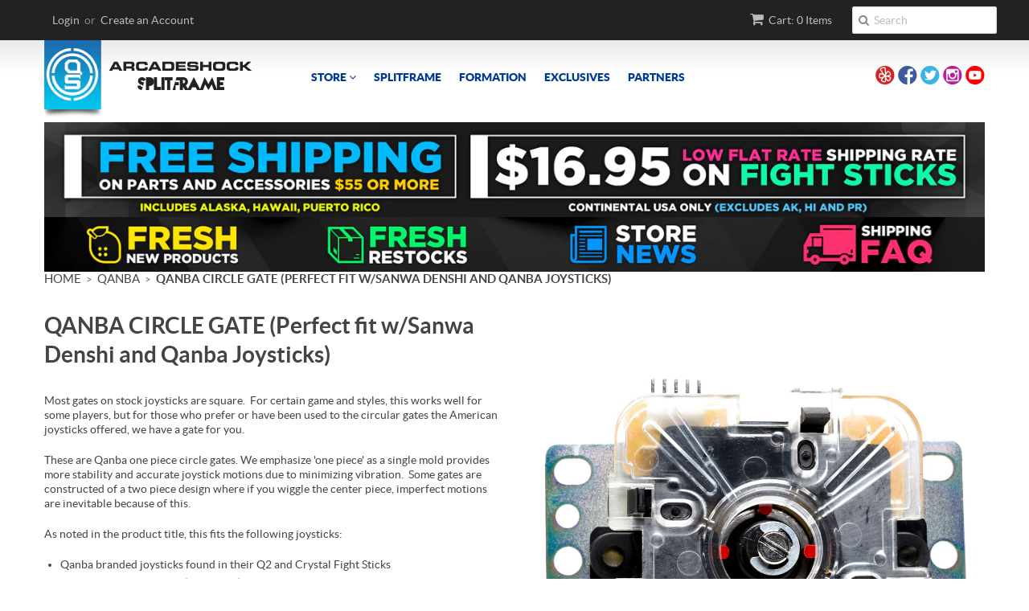

--- FILE ---
content_type: text/html; charset=utf-8
request_url: https://arcadeshock.com/collections/qanba/products/qanba-circle-gate-for-q2-led-sticks-only
body_size: 23742
content:
<!doctype html>
<!--[if lt IE 7]><html class="no-js ie6 oldie" lang="en"><![endif]-->
<!--[if IE 7]><html class="no-js ie7 oldie" lang="en"><![endif]-->
<!--[if IE 8]><html class="no-js ie8 oldie" lang="en"><![endif]-->
<!--[if gt IE 8]><!--><html class="no-js" lang="en"><!--<![endif]-->
<head>
<!-- Stock Alerts is generated by Ordersify -->
<style type="text/css">
  
</style>
<style type="text/css">
    
</style>
<script type="text/javascript">
  window.ORDERSIFY_BIS = window.ORDERSIFY_BIS || {};
  window.ORDERSIFY_BIS.template = "product";
  window.ORDERSIFY_BIS.language = "en";
  window.ORDERSIFY_BIS.primary_language = "en";
  window.ORDERSIFY_BIS.variant_inventory = [];
  window.ORDERSIFY_BIS.product_collections = [];
  
    window.ORDERSIFY_BIS.variant_inventory[1062039905] = {
      inventory_management: "shopify",
      inventory_policy: "deny",
      inventory_quantity: 0
    };
  
  
    window.ORDERSIFY_BIS.product_collections.push({
      id: "28032481",
    });
  
    window.ORDERSIFY_BIS.product_collections.push({
      id: "27774313",
    });
  
    window.ORDERSIFY_BIS.product_collections.push({
      id: "442855757",
    });
  
    window.ORDERSIFY_BIS.product_collections.push({
      id: "421721037",
    });
  
    window.ORDERSIFY_BIS.product_collections.push({
      id: "28001165",
    });
  
    window.ORDERSIFY_BIS.product_collections.push({
      id: "79588950051",
    });
  
  window.ORDERSIFY_BIS.shop = "arcade-shock.myshopify.com";
  window.ORDERSIFY_BIS.variant_inventory = [];
  
    window.ORDERSIFY_BIS.variant_inventory[1062039905] = {
      inventory_management: "shopify",
      inventory_policy: "deny",
      inventory_quantity: 0
    };
  
  
  window.ORDERSIFY_BIS.popupSetting = {
    "is_optin_enable": false,
    "is_preorder": false,
    "is_brand_mark": false,
    "font_family": "Lato",
    "is_multiple_language": false,
    "font_size": 14,
    "popup_border_radius": 10,
    "popup_heading_color": "#212b36",
    "popup_text_color": "#212b36",
    "is_message_enable": false,
    "is_sms_enable": false,
    "is_accepts_marketing_enable": false,
    "field_border_radius": 5,
    "popup_button_color": "#ffffff",
    "popup_button_bg_color": "#0693e3",
    "is_float_button": false,
    "is_inline_form": false,
    "inline_form_selector": null,
    "inline_form_position": null,
    "float_button_position": "right",
    "float_button_top": 50,
    "float_button_color": "#ffffff",
    "float_button_bg_color": "#d0021b",
    "is_inline_button": true,
    "inline_button_color": "#ffffff",
    "inline_button_bg_color": "#d0021b",
    "is_push_notification_enable": false,
    "is_overlay_close": false,
    "ignore_collection_ids": "",
    "ignore_product_tags": "",
    "ignore_product_ids": "",
    "is_auto_translation": false,
    "selector": "#ods-bis",
    "selector_position": "right",
    "is_ga": true,
    "is_fp": true,
    "is_fb_checkbox": false,
    "fb_page_id": null,
    "is_pushowl": false
};
  window.ORDERSIFY_BIS.product = {"id":406815013,"title":"QANBA CIRCLE GATE (Perfect fit w\/Sanwa Denshi and Qanba Joysticks)","handle":"qanba-circle-gate-for-q2-led-sticks-only","description":"\u003cp\u003e\u003cspan itemprop=\"description\"\u003eMost gates on stock joysticks are square.  For certain game and styles, this works well for some players, but for those who prefer or have been used to the circular gates the American joysticks offered, we have a gate for you.  \u003c\/span\u003e\u003c\/p\u003e\n\u003cp\u003e\u003cspan itemprop=\"description\"\u003eThese are Qanba one piece circle gates. We emphasize 'one piece' as a single mold provides more stability and accurate joystick motions due to minimizing vibration.  Some gates are constructed of a two piece design where if you wiggle the center piece, imperfect motions are inevitable because of this.  \u003cbr\u003e\u003c\/span\u003e\u003c\/p\u003e\n\u003cp\u003e\u003cspan itemprop=\"description\"\u003eAs noted in the product title, this fits the following joysticks:\u003c\/span\u003e\u003c\/p\u003e\n\u003cul\u003e\n\u003cli\u003e\u003cspan itemprop=\"description\"\u003eQanba branded joysticks found in their Q2 and Crystal Fight Sticks\u003cbr\u003e\u003c\/span\u003e\u003c\/li\u003e\n\u003cli\u003e\u003cspan itemprop=\"description\"\u003e\u003cspan itemprop=\"description\"\u003eSanwa Denshi JLF Series (non-silent) Models Include: JLF-TP-8YT-SK, JLF-TP-8S-SK\u003cbr\u003e\u003c\/span\u003e\u003c\/span\u003e\u003c\/li\u003e\n\u003c\/ul\u003e\n\u003cp\u003e\u003cspan itemprop=\"description\"\u003e\u003cspan itemprop=\"description\"\u003eThe length and width of this unit perfectly fits Sanwa Denshi's JLF-TP-8YT-SK metal plate.\u003c\/span\u003e\u003c\/span\u003e\u003c\/p\u003e\n\u003cp\u003e\u003cspan itemprop=\"description\"\u003e\u003cspan itemprop=\"description\"\u003eSample image of circle gate with Sanwa Denshi JLF-TP-8YT-SK joystick (not included).\u003c\/span\u003e\u003c\/span\u003e\u003c\/p\u003e\n\u003cp\u003e\u003cspan itemprop=\"description\"\u003e\u003cspan itemprop=\"description\"\u003eWe also have an \u003ca href=\"https:\/\/arcadeshock.com\/collections\/qanba\/products\/qanba-8-way-gate-for-q2-led-sticks-only\" target=\"_blank\" title=\"Octagate 8-Way Gate \" rel=\"noopener noreferrer\"\u003eOctagate\u003c\/a\u003e variant. \u003c\/span\u003e\u003c\/span\u003e\u003c\/p\u003e","published_at":"2015-01-31T23:15:00-08:00","created_at":"2015-01-31T23:16:22-08:00","vendor":"Qanba","type":"accessory","tags":["gate"],"price":425,"price_min":425,"price_max":425,"available":false,"price_varies":false,"compare_at_price":null,"compare_at_price_min":0,"compare_at_price_max":0,"compare_at_price_varies":false,"variants":[{"id":1062039905,"title":"Default Title","option1":"Default Title","option2":null,"option3":null,"sku":"Q4GATECIR","requires_shipping":true,"taxable":true,"featured_image":null,"available":false,"name":"QANBA CIRCLE GATE (Perfect fit w\/Sanwa Denshi and Qanba Joysticks)","public_title":null,"options":["Default Title"],"price":425,"weight":57,"compare_at_price":null,"inventory_quantity":0,"inventory_management":"shopify","inventory_policy":"deny","barcode":"15369905","requires_selling_plan":false,"selling_plan_allocations":[]}],"images":["\/\/arcadeshock.com\/cdn\/shop\/products\/qanba_gate_circle.png?v=1493083011","\/\/arcadeshock.com\/cdn\/shop\/products\/quanba_circle.jpg?v=1493083011"],"featured_image":"\/\/arcadeshock.com\/cdn\/shop\/products\/qanba_gate_circle.png?v=1493083011","options":["Title"],"media":[{"alt":null,"id":31804620835,"position":1,"preview_image":{"aspect_ratio":1.0,"height":1296,"width":1296,"src":"\/\/arcadeshock.com\/cdn\/shop\/products\/qanba_gate_circle.png?v=1493083011"},"aspect_ratio":1.0,"height":1296,"media_type":"image","src":"\/\/arcadeshock.com\/cdn\/shop\/products\/qanba_gate_circle.png?v=1493083011","width":1296},{"alt":null,"id":31804653603,"position":2,"preview_image":{"aspect_ratio":1.0,"height":720,"width":720,"src":"\/\/arcadeshock.com\/cdn\/shop\/products\/quanba_circle.jpg?v=1493083011"},"aspect_ratio":1.0,"height":720,"media_type":"image","src":"\/\/arcadeshock.com\/cdn\/shop\/products\/quanba_circle.jpg?v=1493083011","width":720}],"requires_selling_plan":false,"selling_plan_groups":[],"content":"\u003cp\u003e\u003cspan itemprop=\"description\"\u003eMost gates on stock joysticks are square.  For certain game and styles, this works well for some players, but for those who prefer or have been used to the circular gates the American joysticks offered, we have a gate for you.  \u003c\/span\u003e\u003c\/p\u003e\n\u003cp\u003e\u003cspan itemprop=\"description\"\u003eThese are Qanba one piece circle gates. We emphasize 'one piece' as a single mold provides more stability and accurate joystick motions due to minimizing vibration.  Some gates are constructed of a two piece design where if you wiggle the center piece, imperfect motions are inevitable because of this.  \u003cbr\u003e\u003c\/span\u003e\u003c\/p\u003e\n\u003cp\u003e\u003cspan itemprop=\"description\"\u003eAs noted in the product title, this fits the following joysticks:\u003c\/span\u003e\u003c\/p\u003e\n\u003cul\u003e\n\u003cli\u003e\u003cspan itemprop=\"description\"\u003eQanba branded joysticks found in their Q2 and Crystal Fight Sticks\u003cbr\u003e\u003c\/span\u003e\u003c\/li\u003e\n\u003cli\u003e\u003cspan itemprop=\"description\"\u003e\u003cspan itemprop=\"description\"\u003eSanwa Denshi JLF Series (non-silent) Models Include: JLF-TP-8YT-SK, JLF-TP-8S-SK\u003cbr\u003e\u003c\/span\u003e\u003c\/span\u003e\u003c\/li\u003e\n\u003c\/ul\u003e\n\u003cp\u003e\u003cspan itemprop=\"description\"\u003e\u003cspan itemprop=\"description\"\u003eThe length and width of this unit perfectly fits Sanwa Denshi's JLF-TP-8YT-SK metal plate.\u003c\/span\u003e\u003c\/span\u003e\u003c\/p\u003e\n\u003cp\u003e\u003cspan itemprop=\"description\"\u003e\u003cspan itemprop=\"description\"\u003eSample image of circle gate with Sanwa Denshi JLF-TP-8YT-SK joystick (not included).\u003c\/span\u003e\u003c\/span\u003e\u003c\/p\u003e\n\u003cp\u003e\u003cspan itemprop=\"description\"\u003e\u003cspan itemprop=\"description\"\u003eWe also have an \u003ca href=\"https:\/\/arcadeshock.com\/collections\/qanba\/products\/qanba-8-way-gate-for-q2-led-sticks-only\" target=\"_blank\" title=\"Octagate 8-Way Gate \" rel=\"noopener noreferrer\"\u003eOctagate\u003c\/a\u003e variant. \u003c\/span\u003e\u003c\/span\u003e\u003c\/p\u003e"};
  window.ORDERSIFY_BIS.currentVariant = {"id":1062039905,"title":"Default Title","option1":"Default Title","option2":null,"option3":null,"sku":"Q4GATECIR","requires_shipping":true,"taxable":true,"featured_image":null,"available":false,"name":"QANBA CIRCLE GATE (Perfect fit w\/Sanwa Denshi and Qanba Joysticks)","public_title":null,"options":["Default Title"],"price":425,"weight":57,"compare_at_price":null,"inventory_quantity":0,"inventory_management":"shopify","inventory_policy":"deny","barcode":"15369905","requires_selling_plan":false,"selling_plan_allocations":[]};
  window.ORDERSIFY_BIS.stockRemainingSetting = {
    "status": false,
    "selector": "#osf_stock_remaining",
    "selector_position": "inside",
    "font_family": "Lato",
    "font_size": 13,
    "content": "Low stock! Only {{ quantity }} items left!",
    "display_quantity": 100
};
  
    window.ORDERSIFY_BIS.translations = {
    "en": {
        "inline_button_text": "Notify when available",
        "float_button_text": "Notify when available",
        "popup_heading": "Notify me when available",
        "popup_description": "We will send you a notification as soon as this product is available again.",
        "popup_button_text": "Notify me",
        "popup_note": "We respect your privacy and don't share your email with anybody.",
        "field_email_placeholder": "eg. username@example.com",
        "field_message_placeholder": "Tell something about your requirements to shop",
        "success_text": "You subscribed notification successfully",
        "required_email": "Your email is required",
        "invalid_email": "Your email is invalid",
        "invalid_message": "Your message must be less then 255 characters",
        "push_notification_message": "Receive via web notification",
        "low_stock_content": "Low stock! Only {{ quantity }} items left!",
        "optin_message": null,
        "please_agree": null
    }
};
  
</script>

<!-- End of Stock Alerts is generated by Ordersify -->
  
  <link rel="shortcut icon" href="//arcadeshock.com/cdn/shop/t/3/assets/favicon.png?v=172415490672994178431421746614" type="image/png" />
  <meta charset="utf-8">
  <!--[if IE]><meta http-equiv='X-UA-Compatible' content='IE=edge,chrome=1'><![endif]-->

  <title>
  QANBA CIRCLE GATE (Perfect fit w/Sanwa Denshi and Qanba Joysticks) &ndash; Arcade Shock
  </title>

  
  <meta name="description" content="Most gates on stock joysticks are square.  For certain game and styles, this works well for some players, but for those who prefer or have been used to the circular gates the American joysticks offered, we have a gate for you.  These are Qanba one piece circle gates. We emphasize &#39;one piece&#39; as a single mold provides m" />
  

  <meta name="viewport" content="width=device-width, initial-scale=1.0" />

  <link rel="canonical" href="https://arcadeshock.com/products/qanba-circle-gate-for-q2-led-sticks-only" />

  


  <meta property="og:type" content="product" />
  <meta property="og:title" content="QANBA CIRCLE GATE (Perfect fit w/Sanwa Denshi and Qanba Joysticks)" />
  
  <meta property="og:image" content="http://arcadeshock.com/cdn/shop/products/qanba_gate_circle_grande.png?v=1493083011" />
  <meta property="og:image:secure_url" content="https://arcadeshock.com/cdn/shop/products/qanba_gate_circle_grande.png?v=1493083011" />
  
  <meta property="og:image" content="http://arcadeshock.com/cdn/shop/products/quanba_circle_grande.jpg?v=1493083011" />
  <meta property="og:image:secure_url" content="https://arcadeshock.com/cdn/shop/products/quanba_circle_grande.jpg?v=1493083011" />
  
  <meta property="og:price:amount" content="4.25" />
  <meta property="og:price:currency" content="USD" />



<meta property="og:description" content="Most gates on stock joysticks are square.  For certain game and styles, this works well for some players, but for those who prefer or have been used to the circular gates the American joysticks offered, we have a gate for you.  These are Qanba one piece circle gates. We emphasize &#39;one piece&#39; as a single mold provides m" />

<meta property="og:url" content="https://arcadeshock.com/products/qanba-circle-gate-for-q2-led-sticks-only" />
<meta property="og:site_name" content="Arcade Shock" />

  
 

  <meta name="twitter:card" content="product" />
  <meta name="twitter:title" content="QANBA CIRCLE GATE (Perfect fit w/Sanwa Denshi and Qanba Joysticks)" />
  <meta name="twitter:description" content="Most gates on stock joysticks are square.  For certain game and styles, this works well for some players, but for those who prefer or have been used to the circular gates the American joy..." />
  <meta name="twitter:image" content="http://arcadeshock.com/cdn/shop/products/qanba_gate_circle_large.png?v=1493083011" />
  <meta name="twitter:label1" content="PRICE" />
  <meta name="twitter:data1" content="$ 4.25 USD" />
  <meta name="twitter:label2" content="VENDOR" />
  <meta name="twitter:data2" content="Qanba" />


  <link href="//arcadeshock.com/cdn/shop/t/3/assets/styles.scss.css?v=160651958751589691881768010692" rel="stylesheet" type="text/css" media="all" />
  <link href="//netdna.bootstrapcdn.com/font-awesome/4.0.3/css/font-awesome.css" rel="stylesheet" type="text/css" media="all" />
  <link href="//arcadeshock.com/cdn/s/global/social/social-icons.css" rel="stylesheet" type="text/css" media="all" />
   
  

  

  
  <link href="//arcadeshock.com/cdn/shop/t/3/assets/products.css?v=86449402026520918331723947283" rel="stylesheet" type="text/css" media="all" />
  
  
  
  <script src="//arcadeshock.com/cdn/shop/t/3/assets/html5shiv.js?v=107268875627107148941421746615" type="text/javascript"></script>

  <script>window.performance && window.performance.mark && window.performance.mark('shopify.content_for_header.start');</script><meta id="shopify-digital-wallet" name="shopify-digital-wallet" content="/7483745/digital_wallets/dialog">
<meta name="shopify-checkout-api-token" content="3fa79afc72473ae219477d66ce6bab73">
<meta id="in-context-paypal-metadata" data-shop-id="7483745" data-venmo-supported="false" data-environment="production" data-locale="en_US" data-paypal-v4="true" data-currency="USD">
<link rel="alternate" type="application/json+oembed" href="https://arcadeshock.com/products/qanba-circle-gate-for-q2-led-sticks-only.oembed">
<script async="async" src="/checkouts/internal/preloads.js?locale=en-US"></script>
<link rel="preconnect" href="https://shop.app" crossorigin="anonymous">
<script async="async" src="https://shop.app/checkouts/internal/preloads.js?locale=en-US&shop_id=7483745" crossorigin="anonymous"></script>
<script id="apple-pay-shop-capabilities" type="application/json">{"shopId":7483745,"countryCode":"US","currencyCode":"USD","merchantCapabilities":["supports3DS"],"merchantId":"gid:\/\/shopify\/Shop\/7483745","merchantName":"Arcade Shock","requiredBillingContactFields":["postalAddress","email","phone"],"requiredShippingContactFields":["postalAddress","email","phone"],"shippingType":"shipping","supportedNetworks":["visa","masterCard","amex","discover","elo","jcb"],"total":{"type":"pending","label":"Arcade Shock","amount":"1.00"},"shopifyPaymentsEnabled":true,"supportsSubscriptions":true}</script>
<script id="shopify-features" type="application/json">{"accessToken":"3fa79afc72473ae219477d66ce6bab73","betas":["rich-media-storefront-analytics"],"domain":"arcadeshock.com","predictiveSearch":true,"shopId":7483745,"locale":"en"}</script>
<script>var Shopify = Shopify || {};
Shopify.shop = "arcade-shock.myshopify.com";
Shopify.locale = "en";
Shopify.currency = {"active":"USD","rate":"1.0"};
Shopify.country = "US";
Shopify.theme = {"name":"arcade-shock","id":9539573,"schema_name":null,"schema_version":null,"theme_store_id":null,"role":"main"};
Shopify.theme.handle = "null";
Shopify.theme.style = {"id":null,"handle":null};
Shopify.cdnHost = "arcadeshock.com/cdn";
Shopify.routes = Shopify.routes || {};
Shopify.routes.root = "/";</script>
<script type="module">!function(o){(o.Shopify=o.Shopify||{}).modules=!0}(window);</script>
<script>!function(o){function n(){var o=[];function n(){o.push(Array.prototype.slice.apply(arguments))}return n.q=o,n}var t=o.Shopify=o.Shopify||{};t.loadFeatures=n(),t.autoloadFeatures=n()}(window);</script>
<script>
  window.ShopifyPay = window.ShopifyPay || {};
  window.ShopifyPay.apiHost = "shop.app\/pay";
  window.ShopifyPay.redirectState = null;
</script>
<script id="shop-js-analytics" type="application/json">{"pageType":"product"}</script>
<script defer="defer" async type="module" src="//arcadeshock.com/cdn/shopifycloud/shop-js/modules/v2/client.init-shop-cart-sync_WVOgQShq.en.esm.js"></script>
<script defer="defer" async type="module" src="//arcadeshock.com/cdn/shopifycloud/shop-js/modules/v2/chunk.common_C_13GLB1.esm.js"></script>
<script defer="defer" async type="module" src="//arcadeshock.com/cdn/shopifycloud/shop-js/modules/v2/chunk.modal_CLfMGd0m.esm.js"></script>
<script type="module">
  await import("//arcadeshock.com/cdn/shopifycloud/shop-js/modules/v2/client.init-shop-cart-sync_WVOgQShq.en.esm.js");
await import("//arcadeshock.com/cdn/shopifycloud/shop-js/modules/v2/chunk.common_C_13GLB1.esm.js");
await import("//arcadeshock.com/cdn/shopifycloud/shop-js/modules/v2/chunk.modal_CLfMGd0m.esm.js");

  window.Shopify.SignInWithShop?.initShopCartSync?.({"fedCMEnabled":true,"windoidEnabled":true});

</script>
<script>
  window.Shopify = window.Shopify || {};
  if (!window.Shopify.featureAssets) window.Shopify.featureAssets = {};
  window.Shopify.featureAssets['shop-js'] = {"shop-cart-sync":["modules/v2/client.shop-cart-sync_DuR37GeY.en.esm.js","modules/v2/chunk.common_C_13GLB1.esm.js","modules/v2/chunk.modal_CLfMGd0m.esm.js"],"init-fed-cm":["modules/v2/client.init-fed-cm_BucUoe6W.en.esm.js","modules/v2/chunk.common_C_13GLB1.esm.js","modules/v2/chunk.modal_CLfMGd0m.esm.js"],"shop-toast-manager":["modules/v2/client.shop-toast-manager_B0JfrpKj.en.esm.js","modules/v2/chunk.common_C_13GLB1.esm.js","modules/v2/chunk.modal_CLfMGd0m.esm.js"],"init-shop-cart-sync":["modules/v2/client.init-shop-cart-sync_WVOgQShq.en.esm.js","modules/v2/chunk.common_C_13GLB1.esm.js","modules/v2/chunk.modal_CLfMGd0m.esm.js"],"shop-button":["modules/v2/client.shop-button_B_U3bv27.en.esm.js","modules/v2/chunk.common_C_13GLB1.esm.js","modules/v2/chunk.modal_CLfMGd0m.esm.js"],"init-windoid":["modules/v2/client.init-windoid_DuP9q_di.en.esm.js","modules/v2/chunk.common_C_13GLB1.esm.js","modules/v2/chunk.modal_CLfMGd0m.esm.js"],"shop-cash-offers":["modules/v2/client.shop-cash-offers_BmULhtno.en.esm.js","modules/v2/chunk.common_C_13GLB1.esm.js","modules/v2/chunk.modal_CLfMGd0m.esm.js"],"pay-button":["modules/v2/client.pay-button_CrPSEbOK.en.esm.js","modules/v2/chunk.common_C_13GLB1.esm.js","modules/v2/chunk.modal_CLfMGd0m.esm.js"],"init-customer-accounts":["modules/v2/client.init-customer-accounts_jNk9cPYQ.en.esm.js","modules/v2/client.shop-login-button_DJ5ldayH.en.esm.js","modules/v2/chunk.common_C_13GLB1.esm.js","modules/v2/chunk.modal_CLfMGd0m.esm.js"],"avatar":["modules/v2/client.avatar_BTnouDA3.en.esm.js"],"checkout-modal":["modules/v2/client.checkout-modal_pBPyh9w8.en.esm.js","modules/v2/chunk.common_C_13GLB1.esm.js","modules/v2/chunk.modal_CLfMGd0m.esm.js"],"init-shop-for-new-customer-accounts":["modules/v2/client.init-shop-for-new-customer-accounts_BUoCy7a5.en.esm.js","modules/v2/client.shop-login-button_DJ5ldayH.en.esm.js","modules/v2/chunk.common_C_13GLB1.esm.js","modules/v2/chunk.modal_CLfMGd0m.esm.js"],"init-customer-accounts-sign-up":["modules/v2/client.init-customer-accounts-sign-up_CnczCz9H.en.esm.js","modules/v2/client.shop-login-button_DJ5ldayH.en.esm.js","modules/v2/chunk.common_C_13GLB1.esm.js","modules/v2/chunk.modal_CLfMGd0m.esm.js"],"init-shop-email-lookup-coordinator":["modules/v2/client.init-shop-email-lookup-coordinator_CzjY5t9o.en.esm.js","modules/v2/chunk.common_C_13GLB1.esm.js","modules/v2/chunk.modal_CLfMGd0m.esm.js"],"shop-follow-button":["modules/v2/client.shop-follow-button_CsYC63q7.en.esm.js","modules/v2/chunk.common_C_13GLB1.esm.js","modules/v2/chunk.modal_CLfMGd0m.esm.js"],"shop-login-button":["modules/v2/client.shop-login-button_DJ5ldayH.en.esm.js","modules/v2/chunk.common_C_13GLB1.esm.js","modules/v2/chunk.modal_CLfMGd0m.esm.js"],"shop-login":["modules/v2/client.shop-login_B9ccPdmx.en.esm.js","modules/v2/chunk.common_C_13GLB1.esm.js","modules/v2/chunk.modal_CLfMGd0m.esm.js"],"lead-capture":["modules/v2/client.lead-capture_D0K_KgYb.en.esm.js","modules/v2/chunk.common_C_13GLB1.esm.js","modules/v2/chunk.modal_CLfMGd0m.esm.js"],"payment-terms":["modules/v2/client.payment-terms_BWmiNN46.en.esm.js","modules/v2/chunk.common_C_13GLB1.esm.js","modules/v2/chunk.modal_CLfMGd0m.esm.js"]};
</script>
<script>(function() {
  var isLoaded = false;
  function asyncLoad() {
    if (isLoaded) return;
    isLoaded = true;
    var urls = ["\/\/d1liekpayvooaz.cloudfront.net\/apps\/uploadery\/uploadery.js?shop=arcade-shock.myshopify.com"];
    for (var i = 0; i < urls.length; i++) {
      var s = document.createElement('script');
      s.type = 'text/javascript';
      s.async = true;
      s.src = urls[i];
      var x = document.getElementsByTagName('script')[0];
      x.parentNode.insertBefore(s, x);
    }
  };
  if(window.attachEvent) {
    window.attachEvent('onload', asyncLoad);
  } else {
    window.addEventListener('load', asyncLoad, false);
  }
})();</script>
<script id="__st">var __st={"a":7483745,"offset":-28800,"reqid":"6cf4b0fc-5c41-4da5-abab-e787deae149b-1769615200","pageurl":"arcadeshock.com\/collections\/qanba\/products\/qanba-circle-gate-for-q2-led-sticks-only","u":"58d091a36b27","p":"product","rtyp":"product","rid":406815013};</script>
<script>window.ShopifyPaypalV4VisibilityTracking = true;</script>
<script id="captcha-bootstrap">!function(){'use strict';const t='contact',e='account',n='new_comment',o=[[t,t],['blogs',n],['comments',n],[t,'customer']],c=[[e,'customer_login'],[e,'guest_login'],[e,'recover_customer_password'],[e,'create_customer']],r=t=>t.map((([t,e])=>`form[action*='/${t}']:not([data-nocaptcha='true']) input[name='form_type'][value='${e}']`)).join(','),a=t=>()=>t?[...document.querySelectorAll(t)].map((t=>t.form)):[];function s(){const t=[...o],e=r(t);return a(e)}const i='password',u='form_key',d=['recaptcha-v3-token','g-recaptcha-response','h-captcha-response',i],f=()=>{try{return window.sessionStorage}catch{return}},m='__shopify_v',_=t=>t.elements[u];function p(t,e,n=!1){try{const o=window.sessionStorage,c=JSON.parse(o.getItem(e)),{data:r}=function(t){const{data:e,action:n}=t;return t[m]||n?{data:e,action:n}:{data:t,action:n}}(c);for(const[e,n]of Object.entries(r))t.elements[e]&&(t.elements[e].value=n);n&&o.removeItem(e)}catch(o){console.error('form repopulation failed',{error:o})}}const l='form_type',E='cptcha';function T(t){t.dataset[E]=!0}const w=window,h=w.document,L='Shopify',v='ce_forms',y='captcha';let A=!1;((t,e)=>{const n=(g='f06e6c50-85a8-45c8-87d0-21a2b65856fe',I='https://cdn.shopify.com/shopifycloud/storefront-forms-hcaptcha/ce_storefront_forms_captcha_hcaptcha.v1.5.2.iife.js',D={infoText:'Protected by hCaptcha',privacyText:'Privacy',termsText:'Terms'},(t,e,n)=>{const o=w[L][v],c=o.bindForm;if(c)return c(t,g,e,D).then(n);var r;o.q.push([[t,g,e,D],n]),r=I,A||(h.body.append(Object.assign(h.createElement('script'),{id:'captcha-provider',async:!0,src:r})),A=!0)});var g,I,D;w[L]=w[L]||{},w[L][v]=w[L][v]||{},w[L][v].q=[],w[L][y]=w[L][y]||{},w[L][y].protect=function(t,e){n(t,void 0,e),T(t)},Object.freeze(w[L][y]),function(t,e,n,w,h,L){const[v,y,A,g]=function(t,e,n){const i=e?o:[],u=t?c:[],d=[...i,...u],f=r(d),m=r(i),_=r(d.filter((([t,e])=>n.includes(e))));return[a(f),a(m),a(_),s()]}(w,h,L),I=t=>{const e=t.target;return e instanceof HTMLFormElement?e:e&&e.form},D=t=>v().includes(t);t.addEventListener('submit',(t=>{const e=I(t);if(!e)return;const n=D(e)&&!e.dataset.hcaptchaBound&&!e.dataset.recaptchaBound,o=_(e),c=g().includes(e)&&(!o||!o.value);(n||c)&&t.preventDefault(),c&&!n&&(function(t){try{if(!f())return;!function(t){const e=f();if(!e)return;const n=_(t);if(!n)return;const o=n.value;o&&e.removeItem(o)}(t);const e=Array.from(Array(32),(()=>Math.random().toString(36)[2])).join('');!function(t,e){_(t)||t.append(Object.assign(document.createElement('input'),{type:'hidden',name:u})),t.elements[u].value=e}(t,e),function(t,e){const n=f();if(!n)return;const o=[...t.querySelectorAll(`input[type='${i}']`)].map((({name:t})=>t)),c=[...d,...o],r={};for(const[a,s]of new FormData(t).entries())c.includes(a)||(r[a]=s);n.setItem(e,JSON.stringify({[m]:1,action:t.action,data:r}))}(t,e)}catch(e){console.error('failed to persist form',e)}}(e),e.submit())}));const S=(t,e)=>{t&&!t.dataset[E]&&(n(t,e.some((e=>e===t))),T(t))};for(const o of['focusin','change'])t.addEventListener(o,(t=>{const e=I(t);D(e)&&S(e,y())}));const B=e.get('form_key'),M=e.get(l),P=B&&M;t.addEventListener('DOMContentLoaded',(()=>{const t=y();if(P)for(const e of t)e.elements[l].value===M&&p(e,B);[...new Set([...A(),...v().filter((t=>'true'===t.dataset.shopifyCaptcha))])].forEach((e=>S(e,t)))}))}(h,new URLSearchParams(w.location.search),n,t,e,['guest_login'])})(!0,!0)}();</script>
<script integrity="sha256-4kQ18oKyAcykRKYeNunJcIwy7WH5gtpwJnB7kiuLZ1E=" data-source-attribution="shopify.loadfeatures" defer="defer" src="//arcadeshock.com/cdn/shopifycloud/storefront/assets/storefront/load_feature-a0a9edcb.js" crossorigin="anonymous"></script>
<script crossorigin="anonymous" defer="defer" src="//arcadeshock.com/cdn/shopifycloud/storefront/assets/shopify_pay/storefront-65b4c6d7.js?v=20250812"></script>
<script data-source-attribution="shopify.dynamic_checkout.dynamic.init">var Shopify=Shopify||{};Shopify.PaymentButton=Shopify.PaymentButton||{isStorefrontPortableWallets:!0,init:function(){window.Shopify.PaymentButton.init=function(){};var t=document.createElement("script");t.src="https://arcadeshock.com/cdn/shopifycloud/portable-wallets/latest/portable-wallets.en.js",t.type="module",document.head.appendChild(t)}};
</script>
<script data-source-attribution="shopify.dynamic_checkout.buyer_consent">
  function portableWalletsHideBuyerConsent(e){var t=document.getElementById("shopify-buyer-consent"),n=document.getElementById("shopify-subscription-policy-button");t&&n&&(t.classList.add("hidden"),t.setAttribute("aria-hidden","true"),n.removeEventListener("click",e))}function portableWalletsShowBuyerConsent(e){var t=document.getElementById("shopify-buyer-consent"),n=document.getElementById("shopify-subscription-policy-button");t&&n&&(t.classList.remove("hidden"),t.removeAttribute("aria-hidden"),n.addEventListener("click",e))}window.Shopify?.PaymentButton&&(window.Shopify.PaymentButton.hideBuyerConsent=portableWalletsHideBuyerConsent,window.Shopify.PaymentButton.showBuyerConsent=portableWalletsShowBuyerConsent);
</script>
<script data-source-attribution="shopify.dynamic_checkout.cart.bootstrap">document.addEventListener("DOMContentLoaded",(function(){function t(){return document.querySelector("shopify-accelerated-checkout-cart, shopify-accelerated-checkout")}if(t())Shopify.PaymentButton.init();else{new MutationObserver((function(e,n){t()&&(Shopify.PaymentButton.init(),n.disconnect())})).observe(document.body,{childList:!0,subtree:!0})}}));
</script>
<link id="shopify-accelerated-checkout-styles" rel="stylesheet" media="screen" href="https://arcadeshock.com/cdn/shopifycloud/portable-wallets/latest/accelerated-checkout-backwards-compat.css" crossorigin="anonymous">
<style id="shopify-accelerated-checkout-cart">
        #shopify-buyer-consent {
  margin-top: 1em;
  display: inline-block;
  width: 100%;
}

#shopify-buyer-consent.hidden {
  display: none;
}

#shopify-subscription-policy-button {
  background: none;
  border: none;
  padding: 0;
  text-decoration: underline;
  font-size: inherit;
  cursor: pointer;
}

#shopify-subscription-policy-button::before {
  box-shadow: none;
}

      </style>

<script>window.performance && window.performance.mark && window.performance.mark('shopify.content_for_header.end');</script>

  <script type="text/javascript" src="//ajax.googleapis.com/ajax/libs/jquery/2.2.4/jquery.min.js"></script>
  <script src="//d1liekpayvooaz.cloudfront.net/apps/customizery/customizery.js?shop=arcade-shock.myshopify.com"></script>
  <script src='//d1liekpayvooaz.cloudfront.net/apps/uploadery/uploadery.js?shop=arcade-shock.myshopify.com'></script>
  <script src="//arcadeshock.com/cdn/shopifycloud/storefront/assets/themes_support/option_selection-b017cd28.js" type="text/javascript"></script>
  <script src="//arcadeshock.com/cdn/shopifycloud/storefront/assets/themes_support/api.jquery-7ab1a3a4.js" type="text/javascript"></script>

  
  
  <script src="https://spa.spicegems.com/js/src/latest/arcade-shock.myshopify.com/scriptTag.js?shop=arcade-shock.myshopify.com" type="text/javascript"></script>

  
  
<link rel="stylesheet" href="//arcadeshock.com/cdn/shop/t/3/assets/sca-pp.css?v=26248894406678077071539189017">
 <script>
  
  SCAPPShop = {};
    
  </script>
<script src="//arcadeshock.com/cdn/shop/t/3/assets/sca-pp-initial.js?v=25310870229578133771539627180" type="text/javascript"></script>
   
<!-- BEGIN app block: shopify://apps/epa-easy-product-addons/blocks/speedup_link/0099190e-a0cb-49e7-8d26-026c9d26f337 --><!-- BEGIN app snippet: sg_product -->

<script>
  window["sg_addon_master_id"]="406815013";
  window["sgAddonCollectionMetaAddons"]=  "" 
  
</script>

<!-- END app snippet -->

  <script>
    window["sg_addons_coll_ids"] = {
      ids:"28032481,27774313,442855757,421721037,28001165,79588950051"
    };
    window["items_with_ids"] = false || {}
  </script>


<!-- BEGIN app snippet: sg-globals -->
<script type="text/javascript">
  (function(){
    const convertLang = (locale) => {
      let t = locale.toUpperCase();
      return "PT-BR" === t || "PT-PT" === t || "ZH-CN" === t || "ZH-TW" === t ? t.replace("-", "_") : t.match(/^[a-zA-Z]{2}-[a-zA-Z]{2}$/) ? t.substring(0, 2) : t
    }

    const sg_addon_setGlobalVariables = () => {
      try{
        let locale = "en";
        window["sg_addon_currentLanguage"] = convertLang(locale);
        window["sg_addon_defaultLanguage"] ="en";
        window["sg_addon_defaultRootUrl"] ="/";
        window["sg_addon_currentRootUrl"] ="/";
        window["sg_addon_shopLocales"] = sgAddonGetAllLocales();
      }catch(err){
        console.log("Language Config:- ",err);
      }
    }

    const sgAddonGetAllLocales = () => {
      let shopLocales = {};
      try{shopLocales["en"] = {
            endonymName : "English",
            isoCode : "en",
            name : "English",
            primary : true,
            rootUrl : "\/"
          };}catch(err){
        console.log("getAllLocales Config:- ",err);
      }
      return shopLocales;
    }

    sg_addon_setGlobalVariables();
    
    window["sg_addon_sfApiVersion"]='2025-04';
    window["sgAddon_moneyFormats"] = {
      "money": "$ {{amount}}",
      "moneyCurrency": "$ {{amount}} USD"
    };
    window["sg_addon_groupsData"] = {"sg_addon_group_1":{"addons":[{"handle":"oled-screen","priority":1,"text_field":0},{"handle":"extended-length-cable-for-oled-screen-compatible-with-brook-ultimate-retro-board","priority":2,"text_field":0},{"handle":"as-traveler-accessory-kit-for-assembly","priority":3,"text_field":0}],"group_id":1,"name":"ULTIMATE EDITION KIT FOR AS TRAVELER","title":"ULTIMATE EDITION KIT FOR AS TRAVELER"}};
    try {
      let customSGAddonMeta = {};
      if (customSGAddonMeta.sg_addon_custom_js) {
        Function(customSGAddonMeta.sg_addon_custom_js)();
      }
    } catch (error) {
      console.warn("Error In SG Addon Custom Code", error);
    }
  })();
</script>
<!-- END app snippet -->
<!-- BEGIN app snippet: sg_speedup -->


<script>
  try{
    window["sgAddon_all_translated"] = {}
    window["sg_addon_settings_config"] =  {"host":"https://spa.spicegems.com","shopName":"arcade-shock.myshopify.com","hasSetting":1,"sgCookieHash":"cxHOjgzSlB","hasMaster":1,"handleId":{"mastersToReq":[],"collectionsToReq":"[]","hasProMaster":true,"hasCollMaster":false},"settings":{"is_active":"1","max_addons":"8","quick_view":"0","quick_view_desc":"0","ajax_cart":"0","bro_stack":"0","quantity_selector":"1","image_viewer":"1","addons_heading":"Recommended Accessories","cart_heading":"Cart Addons Box","addaddon_cart":"ADD ADDON","variant":"Variant","quantity":"Quantity","view_full_details":"View full details","less_details":"Less details...","add_to_cart":"ADD TO CART","message":"Product added to cart.","custom_css":".sg-pro-access-input-felid {\nbox-sizing:border-box;\n}","sold_pro":"0","image_link":"1","compare_at":"0","unlink_title":"1","image_click_checkbox":"0","cart_max_addons":"5","cart_quantity_selector":"1","cart_sold_pro":"0","cart_image_link":"0","compare_at_cart":"0","sg_currency":"default","qv_label":"Quick View","sold_out":"Sold Out","qv_sold_out":"SOLD OUT","way_to_prevent":"none","soldout_master":"1","cart_qv":"0","cartqv_desc":"0","plusminus_qty":"0","plusminus_cart":"0","line_prop":"0","label_show":"1","label_text":"Additional Info","addon_mandatory":"0","mandatory_text":"Please select atleast an addon!","line_placeholder":"Text Message","sell_master":"0","atc_btn_selector":"no","theme_data":"","applied_discount":"0","is_discount":"0","layout":{"name":"layout_default","isBundle":false},"group_layout":"layout-01","product_snippet":"1","cart_snippet":"0","product_form_selector":"no","atc_product_selector":"no","cart_form_selector":"no","checkout_btn_selector":"no","subtotal":"0","subtotal_label":"SubTotal","subtotal_position":"beforebegin","jQVersion":"1","collection_discount":"0","inventoryOnProduct":"0","inventoryOnCart":"0","inStock":"0","lowStock":"0","inStockLabel":"<span>[inventory_qty] In Stock</span>","lowStockLabel":"<span>only [inventory_qty] Left</span>","thresholdQty":"5","bl_atc_label":"ADD TO CART","bl_unselect_label":"PLEASE SELECT ATLEAST ONE ADDON","bl_master_label":"THIS ITEM","bl_heading":"Frequently Bought Together","addon_slider":"0","individual_atc":"0","individual_atc_label":"ADD ADDON","limit_pro_data":"74","limit_coll_data":"0","mt_addon_hash":"iYVDST7cCG","stop_undefined":"1","money_format":"$ {{amount}} USD","admin_discount":"1"},"allow_asset_script":false} ;
    window["sgAddon_translated_locale"] =  "" ;
    window["sg_addon_all_group_translations"] = {};
    window["sgAddon_group_translated_locale"] =  "" ;
  } catch(error){
    console.warn("Error in getting settings or translate", error);
  }
</script>



<!-- ADDONS SCRIPT FROM SPEEDUP CDN -->
	<script type="text/javascript" src='https://cdnbspa.spicegems.com/js/serve/shop/arcade-shock.myshopify.com/index_20f082bbd6a0126b37dfcd8e88c68f64367b72ed.js?v=infytonow816&shop=arcade-shock.myshopify.com' type="text/javascript" async></script>

<!-- END app snippet -->



<!-- END app block --><script src="https://cdn.shopify.com/extensions/019bff7b-3245-7add-8604-cd05c06314d2/cartbite-77/assets/cartbite-embed.js" type="text/javascript" defer="defer"></script>
<link href="https://monorail-edge.shopifysvc.com" rel="dns-prefetch">
<script>(function(){if ("sendBeacon" in navigator && "performance" in window) {try {var session_token_from_headers = performance.getEntriesByType('navigation')[0].serverTiming.find(x => x.name == '_s').description;} catch {var session_token_from_headers = undefined;}var session_cookie_matches = document.cookie.match(/_shopify_s=([^;]*)/);var session_token_from_cookie = session_cookie_matches && session_cookie_matches.length === 2 ? session_cookie_matches[1] : "";var session_token = session_token_from_headers || session_token_from_cookie || "";function handle_abandonment_event(e) {var entries = performance.getEntries().filter(function(entry) {return /monorail-edge.shopifysvc.com/.test(entry.name);});if (!window.abandonment_tracked && entries.length === 0) {window.abandonment_tracked = true;var currentMs = Date.now();var navigation_start = performance.timing.navigationStart;var payload = {shop_id: 7483745,url: window.location.href,navigation_start,duration: currentMs - navigation_start,session_token,page_type: "product"};window.navigator.sendBeacon("https://monorail-edge.shopifysvc.com/v1/produce", JSON.stringify({schema_id: "online_store_buyer_site_abandonment/1.1",payload: payload,metadata: {event_created_at_ms: currentMs,event_sent_at_ms: currentMs}}));}}window.addEventListener('pagehide', handle_abandonment_event);}}());</script>
<script id="web-pixels-manager-setup">(function e(e,d,r,n,o){if(void 0===o&&(o={}),!Boolean(null===(a=null===(i=window.Shopify)||void 0===i?void 0:i.analytics)||void 0===a?void 0:a.replayQueue)){var i,a;window.Shopify=window.Shopify||{};var t=window.Shopify;t.analytics=t.analytics||{};var s=t.analytics;s.replayQueue=[],s.publish=function(e,d,r){return s.replayQueue.push([e,d,r]),!0};try{self.performance.mark("wpm:start")}catch(e){}var l=function(){var e={modern:/Edge?\/(1{2}[4-9]|1[2-9]\d|[2-9]\d{2}|\d{4,})\.\d+(\.\d+|)|Firefox\/(1{2}[4-9]|1[2-9]\d|[2-9]\d{2}|\d{4,})\.\d+(\.\d+|)|Chrom(ium|e)\/(9{2}|\d{3,})\.\d+(\.\d+|)|(Maci|X1{2}).+ Version\/(15\.\d+|(1[6-9]|[2-9]\d|\d{3,})\.\d+)([,.]\d+|)( \(\w+\)|)( Mobile\/\w+|) Safari\/|Chrome.+OPR\/(9{2}|\d{3,})\.\d+\.\d+|(CPU[ +]OS|iPhone[ +]OS|CPU[ +]iPhone|CPU IPhone OS|CPU iPad OS)[ +]+(15[._]\d+|(1[6-9]|[2-9]\d|\d{3,})[._]\d+)([._]\d+|)|Android:?[ /-](13[3-9]|1[4-9]\d|[2-9]\d{2}|\d{4,})(\.\d+|)(\.\d+|)|Android.+Firefox\/(13[5-9]|1[4-9]\d|[2-9]\d{2}|\d{4,})\.\d+(\.\d+|)|Android.+Chrom(ium|e)\/(13[3-9]|1[4-9]\d|[2-9]\d{2}|\d{4,})\.\d+(\.\d+|)|SamsungBrowser\/([2-9]\d|\d{3,})\.\d+/,legacy:/Edge?\/(1[6-9]|[2-9]\d|\d{3,})\.\d+(\.\d+|)|Firefox\/(5[4-9]|[6-9]\d|\d{3,})\.\d+(\.\d+|)|Chrom(ium|e)\/(5[1-9]|[6-9]\d|\d{3,})\.\d+(\.\d+|)([\d.]+$|.*Safari\/(?![\d.]+ Edge\/[\d.]+$))|(Maci|X1{2}).+ Version\/(10\.\d+|(1[1-9]|[2-9]\d|\d{3,})\.\d+)([,.]\d+|)( \(\w+\)|)( Mobile\/\w+|) Safari\/|Chrome.+OPR\/(3[89]|[4-9]\d|\d{3,})\.\d+\.\d+|(CPU[ +]OS|iPhone[ +]OS|CPU[ +]iPhone|CPU IPhone OS|CPU iPad OS)[ +]+(10[._]\d+|(1[1-9]|[2-9]\d|\d{3,})[._]\d+)([._]\d+|)|Android:?[ /-](13[3-9]|1[4-9]\d|[2-9]\d{2}|\d{4,})(\.\d+|)(\.\d+|)|Mobile Safari.+OPR\/([89]\d|\d{3,})\.\d+\.\d+|Android.+Firefox\/(13[5-9]|1[4-9]\d|[2-9]\d{2}|\d{4,})\.\d+(\.\d+|)|Android.+Chrom(ium|e)\/(13[3-9]|1[4-9]\d|[2-9]\d{2}|\d{4,})\.\d+(\.\d+|)|Android.+(UC? ?Browser|UCWEB|U3)[ /]?(15\.([5-9]|\d{2,})|(1[6-9]|[2-9]\d|\d{3,})\.\d+)\.\d+|SamsungBrowser\/(5\.\d+|([6-9]|\d{2,})\.\d+)|Android.+MQ{2}Browser\/(14(\.(9|\d{2,})|)|(1[5-9]|[2-9]\d|\d{3,})(\.\d+|))(\.\d+|)|K[Aa][Ii]OS\/(3\.\d+|([4-9]|\d{2,})\.\d+)(\.\d+|)/},d=e.modern,r=e.legacy,n=navigator.userAgent;return n.match(d)?"modern":n.match(r)?"legacy":"unknown"}(),u="modern"===l?"modern":"legacy",c=(null!=n?n:{modern:"",legacy:""})[u],f=function(e){return[e.baseUrl,"/wpm","/b",e.hashVersion,"modern"===e.buildTarget?"m":"l",".js"].join("")}({baseUrl:d,hashVersion:r,buildTarget:u}),m=function(e){var d=e.version,r=e.bundleTarget,n=e.surface,o=e.pageUrl,i=e.monorailEndpoint;return{emit:function(e){var a=e.status,t=e.errorMsg,s=(new Date).getTime(),l=JSON.stringify({metadata:{event_sent_at_ms:s},events:[{schema_id:"web_pixels_manager_load/3.1",payload:{version:d,bundle_target:r,page_url:o,status:a,surface:n,error_msg:t},metadata:{event_created_at_ms:s}}]});if(!i)return console&&console.warn&&console.warn("[Web Pixels Manager] No Monorail endpoint provided, skipping logging."),!1;try{return self.navigator.sendBeacon.bind(self.navigator)(i,l)}catch(e){}var u=new XMLHttpRequest;try{return u.open("POST",i,!0),u.setRequestHeader("Content-Type","text/plain"),u.send(l),!0}catch(e){return console&&console.warn&&console.warn("[Web Pixels Manager] Got an unhandled error while logging to Monorail."),!1}}}}({version:r,bundleTarget:l,surface:e.surface,pageUrl:self.location.href,monorailEndpoint:e.monorailEndpoint});try{o.browserTarget=l,function(e){var d=e.src,r=e.async,n=void 0===r||r,o=e.onload,i=e.onerror,a=e.sri,t=e.scriptDataAttributes,s=void 0===t?{}:t,l=document.createElement("script"),u=document.querySelector("head"),c=document.querySelector("body");if(l.async=n,l.src=d,a&&(l.integrity=a,l.crossOrigin="anonymous"),s)for(var f in s)if(Object.prototype.hasOwnProperty.call(s,f))try{l.dataset[f]=s[f]}catch(e){}if(o&&l.addEventListener("load",o),i&&l.addEventListener("error",i),u)u.appendChild(l);else{if(!c)throw new Error("Did not find a head or body element to append the script");c.appendChild(l)}}({src:f,async:!0,onload:function(){if(!function(){var e,d;return Boolean(null===(d=null===(e=window.Shopify)||void 0===e?void 0:e.analytics)||void 0===d?void 0:d.initialized)}()){var d=window.webPixelsManager.init(e)||void 0;if(d){var r=window.Shopify.analytics;r.replayQueue.forEach((function(e){var r=e[0],n=e[1],o=e[2];d.publishCustomEvent(r,n,o)})),r.replayQueue=[],r.publish=d.publishCustomEvent,r.visitor=d.visitor,r.initialized=!0}}},onerror:function(){return m.emit({status:"failed",errorMsg:"".concat(f," has failed to load")})},sri:function(e){var d=/^sha384-[A-Za-z0-9+/=]+$/;return"string"==typeof e&&d.test(e)}(c)?c:"",scriptDataAttributes:o}),m.emit({status:"loading"})}catch(e){m.emit({status:"failed",errorMsg:(null==e?void 0:e.message)||"Unknown error"})}}})({shopId: 7483745,storefrontBaseUrl: "https://arcadeshock.com",extensionsBaseUrl: "https://extensions.shopifycdn.com/cdn/shopifycloud/web-pixels-manager",monorailEndpoint: "https://monorail-edge.shopifysvc.com/unstable/produce_batch",surface: "storefront-renderer",enabledBetaFlags: ["2dca8a86"],webPixelsConfigList: [{"id":"1143734357","configuration":"{\"accountID\":\"7483745\"}","eventPayloadVersion":"v1","runtimeContext":"STRICT","scriptVersion":"3c72ff377e9d92ad2f15992c3c493e7f","type":"APP","apiClientId":5263155,"privacyPurposes":[],"dataSharingAdjustments":{"protectedCustomerApprovalScopes":["read_customer_address","read_customer_email","read_customer_name","read_customer_personal_data","read_customer_phone"]}},{"id":"shopify-app-pixel","configuration":"{}","eventPayloadVersion":"v1","runtimeContext":"STRICT","scriptVersion":"0450","apiClientId":"shopify-pixel","type":"APP","privacyPurposes":["ANALYTICS","MARKETING"]},{"id":"shopify-custom-pixel","eventPayloadVersion":"v1","runtimeContext":"LAX","scriptVersion":"0450","apiClientId":"shopify-pixel","type":"CUSTOM","privacyPurposes":["ANALYTICS","MARKETING"]}],isMerchantRequest: false,initData: {"shop":{"name":"Arcade Shock","paymentSettings":{"currencyCode":"USD"},"myshopifyDomain":"arcade-shock.myshopify.com","countryCode":"US","storefrontUrl":"https:\/\/arcadeshock.com"},"customer":null,"cart":null,"checkout":null,"productVariants":[{"price":{"amount":4.25,"currencyCode":"USD"},"product":{"title":"QANBA CIRCLE GATE (Perfect fit w\/Sanwa Denshi and Qanba Joysticks)","vendor":"Qanba","id":"406815013","untranslatedTitle":"QANBA CIRCLE GATE (Perfect fit w\/Sanwa Denshi and Qanba Joysticks)","url":"\/products\/qanba-circle-gate-for-q2-led-sticks-only","type":"accessory"},"id":"1062039905","image":{"src":"\/\/arcadeshock.com\/cdn\/shop\/products\/qanba_gate_circle.png?v=1493083011"},"sku":"Q4GATECIR","title":"Default Title","untranslatedTitle":"Default Title"}],"purchasingCompany":null},},"https://arcadeshock.com/cdn","fcfee988w5aeb613cpc8e4bc33m6693e112",{"modern":"","legacy":""},{"shopId":"7483745","storefrontBaseUrl":"https:\/\/arcadeshock.com","extensionBaseUrl":"https:\/\/extensions.shopifycdn.com\/cdn\/shopifycloud\/web-pixels-manager","surface":"storefront-renderer","enabledBetaFlags":"[\"2dca8a86\"]","isMerchantRequest":"false","hashVersion":"fcfee988w5aeb613cpc8e4bc33m6693e112","publish":"custom","events":"[[\"page_viewed\",{}],[\"product_viewed\",{\"productVariant\":{\"price\":{\"amount\":4.25,\"currencyCode\":\"USD\"},\"product\":{\"title\":\"QANBA CIRCLE GATE (Perfect fit w\/Sanwa Denshi and Qanba Joysticks)\",\"vendor\":\"Qanba\",\"id\":\"406815013\",\"untranslatedTitle\":\"QANBA CIRCLE GATE (Perfect fit w\/Sanwa Denshi and Qanba Joysticks)\",\"url\":\"\/products\/qanba-circle-gate-for-q2-led-sticks-only\",\"type\":\"accessory\"},\"id\":\"1062039905\",\"image\":{\"src\":\"\/\/arcadeshock.com\/cdn\/shop\/products\/qanba_gate_circle.png?v=1493083011\"},\"sku\":\"Q4GATECIR\",\"title\":\"Default Title\",\"untranslatedTitle\":\"Default Title\"}}]]"});</script><script>
  window.ShopifyAnalytics = window.ShopifyAnalytics || {};
  window.ShopifyAnalytics.meta = window.ShopifyAnalytics.meta || {};
  window.ShopifyAnalytics.meta.currency = 'USD';
  var meta = {"product":{"id":406815013,"gid":"gid:\/\/shopify\/Product\/406815013","vendor":"Qanba","type":"accessory","handle":"qanba-circle-gate-for-q2-led-sticks-only","variants":[{"id":1062039905,"price":425,"name":"QANBA CIRCLE GATE (Perfect fit w\/Sanwa Denshi and Qanba Joysticks)","public_title":null,"sku":"Q4GATECIR"}],"remote":false},"page":{"pageType":"product","resourceType":"product","resourceId":406815013,"requestId":"6cf4b0fc-5c41-4da5-abab-e787deae149b-1769615200"}};
  for (var attr in meta) {
    window.ShopifyAnalytics.meta[attr] = meta[attr];
  }
</script>
<script class="analytics">
  (function () {
    var customDocumentWrite = function(content) {
      var jquery = null;

      if (window.jQuery) {
        jquery = window.jQuery;
      } else if (window.Checkout && window.Checkout.$) {
        jquery = window.Checkout.$;
      }

      if (jquery) {
        jquery('body').append(content);
      }
    };

    var hasLoggedConversion = function(token) {
      if (token) {
        return document.cookie.indexOf('loggedConversion=' + token) !== -1;
      }
      return false;
    }

    var setCookieIfConversion = function(token) {
      if (token) {
        var twoMonthsFromNow = new Date(Date.now());
        twoMonthsFromNow.setMonth(twoMonthsFromNow.getMonth() + 2);

        document.cookie = 'loggedConversion=' + token + '; expires=' + twoMonthsFromNow;
      }
    }

    var trekkie = window.ShopifyAnalytics.lib = window.trekkie = window.trekkie || [];
    if (trekkie.integrations) {
      return;
    }
    trekkie.methods = [
      'identify',
      'page',
      'ready',
      'track',
      'trackForm',
      'trackLink'
    ];
    trekkie.factory = function(method) {
      return function() {
        var args = Array.prototype.slice.call(arguments);
        args.unshift(method);
        trekkie.push(args);
        return trekkie;
      };
    };
    for (var i = 0; i < trekkie.methods.length; i++) {
      var key = trekkie.methods[i];
      trekkie[key] = trekkie.factory(key);
    }
    trekkie.load = function(config) {
      trekkie.config = config || {};
      trekkie.config.initialDocumentCookie = document.cookie;
      var first = document.getElementsByTagName('script')[0];
      var script = document.createElement('script');
      script.type = 'text/javascript';
      script.onerror = function(e) {
        var scriptFallback = document.createElement('script');
        scriptFallback.type = 'text/javascript';
        scriptFallback.onerror = function(error) {
                var Monorail = {
      produce: function produce(monorailDomain, schemaId, payload) {
        var currentMs = new Date().getTime();
        var event = {
          schema_id: schemaId,
          payload: payload,
          metadata: {
            event_created_at_ms: currentMs,
            event_sent_at_ms: currentMs
          }
        };
        return Monorail.sendRequest("https://" + monorailDomain + "/v1/produce", JSON.stringify(event));
      },
      sendRequest: function sendRequest(endpointUrl, payload) {
        // Try the sendBeacon API
        if (window && window.navigator && typeof window.navigator.sendBeacon === 'function' && typeof window.Blob === 'function' && !Monorail.isIos12()) {
          var blobData = new window.Blob([payload], {
            type: 'text/plain'
          });

          if (window.navigator.sendBeacon(endpointUrl, blobData)) {
            return true;
          } // sendBeacon was not successful

        } // XHR beacon

        var xhr = new XMLHttpRequest();

        try {
          xhr.open('POST', endpointUrl);
          xhr.setRequestHeader('Content-Type', 'text/plain');
          xhr.send(payload);
        } catch (e) {
          console.log(e);
        }

        return false;
      },
      isIos12: function isIos12() {
        return window.navigator.userAgent.lastIndexOf('iPhone; CPU iPhone OS 12_') !== -1 || window.navigator.userAgent.lastIndexOf('iPad; CPU OS 12_') !== -1;
      }
    };
    Monorail.produce('monorail-edge.shopifysvc.com',
      'trekkie_storefront_load_errors/1.1',
      {shop_id: 7483745,
      theme_id: 9539573,
      app_name: "storefront",
      context_url: window.location.href,
      source_url: "//arcadeshock.com/cdn/s/trekkie.storefront.a804e9514e4efded663580eddd6991fcc12b5451.min.js"});

        };
        scriptFallback.async = true;
        scriptFallback.src = '//arcadeshock.com/cdn/s/trekkie.storefront.a804e9514e4efded663580eddd6991fcc12b5451.min.js';
        first.parentNode.insertBefore(scriptFallback, first);
      };
      script.async = true;
      script.src = '//arcadeshock.com/cdn/s/trekkie.storefront.a804e9514e4efded663580eddd6991fcc12b5451.min.js';
      first.parentNode.insertBefore(script, first);
    };
    trekkie.load(
      {"Trekkie":{"appName":"storefront","development":false,"defaultAttributes":{"shopId":7483745,"isMerchantRequest":null,"themeId":9539573,"themeCityHash":"16904163025949545651","contentLanguage":"en","currency":"USD","eventMetadataId":"0e6292ed-96fc-4aa2-a284-1f0a781b0967"},"isServerSideCookieWritingEnabled":true,"monorailRegion":"shop_domain","enabledBetaFlags":["65f19447","b5387b81"]},"Session Attribution":{},"S2S":{"facebookCapiEnabled":false,"source":"trekkie-storefront-renderer","apiClientId":580111}}
    );

    var loaded = false;
    trekkie.ready(function() {
      if (loaded) return;
      loaded = true;

      window.ShopifyAnalytics.lib = window.trekkie;

      var originalDocumentWrite = document.write;
      document.write = customDocumentWrite;
      try { window.ShopifyAnalytics.merchantGoogleAnalytics.call(this); } catch(error) {};
      document.write = originalDocumentWrite;

      window.ShopifyAnalytics.lib.page(null,{"pageType":"product","resourceType":"product","resourceId":406815013,"requestId":"6cf4b0fc-5c41-4da5-abab-e787deae149b-1769615200","shopifyEmitted":true});

      var match = window.location.pathname.match(/checkouts\/(.+)\/(thank_you|post_purchase)/)
      var token = match? match[1]: undefined;
      if (!hasLoggedConversion(token)) {
        setCookieIfConversion(token);
        window.ShopifyAnalytics.lib.track("Viewed Product",{"currency":"USD","variantId":1062039905,"productId":406815013,"productGid":"gid:\/\/shopify\/Product\/406815013","name":"QANBA CIRCLE GATE (Perfect fit w\/Sanwa Denshi and Qanba Joysticks)","price":"4.25","sku":"Q4GATECIR","brand":"Qanba","variant":null,"category":"accessory","nonInteraction":true,"remote":false},undefined,undefined,{"shopifyEmitted":true});
      window.ShopifyAnalytics.lib.track("monorail:\/\/trekkie_storefront_viewed_product\/1.1",{"currency":"USD","variantId":1062039905,"productId":406815013,"productGid":"gid:\/\/shopify\/Product\/406815013","name":"QANBA CIRCLE GATE (Perfect fit w\/Sanwa Denshi and Qanba Joysticks)","price":"4.25","sku":"Q4GATECIR","brand":"Qanba","variant":null,"category":"accessory","nonInteraction":true,"remote":false,"referer":"https:\/\/arcadeshock.com\/collections\/qanba\/products\/qanba-circle-gate-for-q2-led-sticks-only"});
      }
    });


        var eventsListenerScript = document.createElement('script');
        eventsListenerScript.async = true;
        eventsListenerScript.src = "//arcadeshock.com/cdn/shopifycloud/storefront/assets/shop_events_listener-3da45d37.js";
        document.getElementsByTagName('head')[0].appendChild(eventsListenerScript);

})();</script>
<script
  defer
  src="https://arcadeshock.com/cdn/shopifycloud/perf-kit/shopify-perf-kit-3.1.0.min.js"
  data-application="storefront-renderer"
  data-shop-id="7483745"
  data-render-region="gcp-us-east1"
  data-page-type="product"
  data-theme-instance-id="9539573"
  data-theme-name=""
  data-theme-version=""
  data-monorail-region="shop_domain"
  data-resource-timing-sampling-rate="10"
  data-shs="true"
  data-shs-beacon="true"
  data-shs-export-with-fetch="true"
  data-shs-logs-sample-rate="1"
  data-shs-beacon-endpoint="https://arcadeshock.com/api/collect"
></script>
</head>

<body>
  

  <!-- Begin toolbar -->
  <div class="toolbar-wrapper">
    <div class="toolbar clearfix">
        <ul class="unstyled">
          <li class="search-field fr">
            <form class="search" action="/search">
              <button type="submit" alt="Go" class="go"><i class="fa fa-search"></i></button>
              <input type="text" name="q" class="search_box" placeholder="Search" value="" />
            </form>
          </li>
          <li class="fr"><a href="/cart" class="cart" title="Cart"><i class="fa fa-shopping-cart"></i>Cart: 0 Items </a></li>
          
  
    <li class="customer-links">
      <a href="/account/login" id="customer_login_link">Login</a>
      
      <span class="or">&nbsp;or&nbsp;</span>
      <a href="/account/register" id="customer_register_link">Create an Account</a>
      
    </li>
  

          
        </ul>
        <div id="menu-button" class="menu-icon"><i class="fa fa-bars"></i>Menu</div>
    </div>
  </div>
  <!-- End toolbar -->

  <!-- Begin Mobile Nav -->
  <div class="row mobile-wrapper">
    <nav class="mobile clearfix">
      <div class="flyout">
<ul class="clearfix">
  
  
  <li>
    <a href="/" class=" navlink"><span>STORE</span></a>
    <span class="more"><i class="fa fa-plus"></i></span>
    <ul class="sub-menu">
      
  	  
      
      <li>
        <a href="/collections/playstation-3" class=" navlink"><span>Playstation 3</span></a>
        <span class="more"><i class="fa fa-plus"></i></span>
        <ul class="sub-menu">
          
		      <li><a href="/collections/game-pads-controllers/ps3" class=" navlink">Game Pads & Controllers</a></li>
	      
		      <li><a href="/collections/hori-arcade-sticks/ps3" class=" navlink">Hori Arcade Sticks</a></li>
	      
		      <li><a href="/collections/qanba-arcade-sticks/ps3" class=" last  navlink">Qanba Arcade Sticks</a></li>
	      
        </ul>
  	  </li>
	  
      
  	  
      
      <li>
        <a href="/collections/playstation-4" class=" navlink"><span>Playstation 4 / 5</span></a>
        <span class="more"><i class="fa fa-plus"></i></span>
        <ul class="sub-menu">
          
		      <li><a href="/collections/hori-game-pads/ps4-PS5" class=" navlink">Game Pads & Controllers</a></li>
	      
		      <li><a href="/collections/hori-arcade-controllers/ps4" class=" navlink">HORI ARCADE CONTROLLERS</a></li>
	      
		      <li><a href="/collections/qanba-arcade-sticks/ps4-PS5" class=" navlink">QANBA CONTROLLERS</a></li>
	      
		      <li><a href="/collections/varmilo" class=" last  navlink">VARMILO CONTROLLERS</a></li>
	      
        </ul>
  	  </li>
	  
      
  	  
      
      <li>
        <a href="/collections/xbox-one" class=" navlink"><span>Xbox One</span></a>
        <span class="more"><i class="fa fa-plus"></i></span>
        <ul class="sub-menu">
          
		      <li><a href="/collections/hori-arcade-sticks/xbox-one" class=" last  navlink">Hori Arcade Sticks</a></li>
	      
        </ul>
  	  </li>
	  
      
  	  
      
      <li>
        <a href="/collections/arcade-hardware" class=" navlink"><span>Arcade Hardware</span></a>
        <span class="more"><i class="fa fa-plus"></i></span>
        <ul class="sub-menu">
          
		      <li><a href="/collections/arcade-hardware/console" class=" navlink">Consoles</a></li>
	      
		      <li><a href="/collections/arcade-hardware/convertor" class=" navlink">Converters</a></li>
	      
		      <li><a href="/collections/cps-boards" class=" navlink">CPS Boards</a></li>
	      
		      <li><a href="/collections/arcade-hardware/artwork" class=" navlink">Marquees & Artwork</a></li>
	      
		      <li><a href="/collections/neo-geo-carts" class=" navlink">Neo Geo Carts</a></li>
	      
		      <li><a href="/collections/pcb-jamma" class=" last  navlink">PCB & JAMMA Boards</a></li>
	      
        </ul>
  	  </li>
	  
      
  	  
      
      <li>
        <a href="/collections/splitframe" class=" navlink"><span>SPLITFRAME GEAR</span></a>
        <span class="more"><i class="fa fa-plus"></i></span>
        <ul class="sub-menu">
          
		      <li><a href="/collections/arcade-stick-bags/splitframe" class=" navlink">Bags</a></li>
	      
		      <li><a href="/collections/beanies" class=" navlink">Beanies</a></li>
	      
		      <li><a href="/collections/snapback-caps" class=" navlink">Caps</a></li>
	      
		      <li><a href="/collections/hoodies" class=" navlink">Hoodies</a></li>
	      
		      <li><a href="/collections/posters/splitframe" class=" navlink">Posters</a></li>
	      
		      <li><a href="/collections/tees" class=" last  navlink">T-Shirts</a></li>
	      
        </ul>
  	  </li>
	  
      
  	  
      
      <li>
        <a href="/collections/capcom" class=" navlink"><span>Capcom</span></a>
        <span class="more"><i class="fa fa-plus"></i></span>
        <ul class="sub-menu">
          
		      <li><a href="/collections/cps-boards" class=" navlink">CPS/CPS2 Arcade Boards</a></li>
	      
		      <li><a href="/collections/capcom/artwork" class=" last  navlink">Marquees & Artwork</a></li>
	      
        </ul>
  	  </li>
	  
      
  	  
      
      <li>
        <a href="/" class=" navlink"><span>Shop By Brand</span></a>
        <span class="more"><i class="fa fa-plus"></i></span>
        <ul class="sub-menu">
          
		      <li><a href="/products/gift-card" class=" navlink">ARCADESHOCK DIGITAL GIFT CARD</a></li>
	      
		      <li><a href="/collections/brook" class=" navlink">BROOK</a></li>
	      
		      <li><a href="/collections/buttercade-customs" class=" navlink">BUTTERCADE</a></li>
	      
		      <li><a href="/collections/capcom" class=" navlink">CAPCOM</a></li>
	      
		      <li><a href="/collections/cave" class=" navlink">CAVE</a></li>
	      
		      <li><a href="/collections/console-games" class=" navlink">CONSOLE GAMES</a></li>
	      
		      <li><a href="/collections/ex-gear" class=" navlink">EX GEAR</a></li>
	      
		      <li><a href="/collections/jasens-customs" class=" navlink">EZ MOD KITS</a></li>
	      
		      <li><a href="/products/formation-customizer" class=" navlink">FORMATION [Arcade Stick Builder]</a></li>
	      
		      <li><a href="/collections/hori" class=" navlink">HORI</a></li>
	      
		      <li><a href="/collections/il-industrias-lorenzo" class=" navlink">IL - INDUSTRIAS LORENZO</a></li>
	      
		      <li><a href="/collections/ist" class=" navlink">IST</a></li>
	      
		      <li><a href="/collections/neo-geo" class=" navlink">NEO GEO</a></li>
	      
		      <li><a href="/collections/neutrik" class=" navlink">NEUTRIK</a></li>
	      
		      <li><a href="/collections/phreak-mods" class=" navlink">PHREAK MODS</a></li>
	      
		      <li><a href="/collections/otto-diy" class=" navlink">OTTO DIY</a></li>
	      
		      <li><a href="/collections/qanba" class="current  navlink">QANBA</a></li>
	      
		      <li><a href="/collections/sanwa-denshi" class=" navlink">SANWA DENSHI</a></li>
	      
		      <li><a href="/collections/seimitsu" class=" navlink">SEIMITSU</a></li>
	      
		      <li><a href="/collections/splitframe" class=" navlink">SPLITFRAME</a></li>
	      
		      <li><a href="/collections/varmiloarcade" class=" last  navlink">VARMILO ARCADE CONTROLLERS</a></li>
	      
        </ul>
  	  </li>
	  
      
  	  
      
      <li>
        <a href="/collections/arcade-sticks" class=" navlink"><span>Arcade Stick Parts & Accessories</span></a>
        <span class="more"><i class="fa fa-plus"></i></span>
        <ul class="sub-menu">
          
		      <li><a href="/collections/arcade-stick-bags" class=" navlink">Arcade Stick Bags</a></li>
	      
		      <li><a href="/collections/balltops" class=" navlink">Ball Tops / Bat Tops</a></li>
	      
		      <li><a href="/collections/connectors" class=" navlink">Connectors</a></li>
	      
		      <li><a href="/collections/dust-and-shaft-covers" class=" navlink">Dust & Shaft Covers</a></li>
	      
		      <li><a href="/collections/modding-made-easy-kits" class=" navlink">Easy Modding Kits (Optimus or EZ Mod Brand)</a></li>
	      
		      <li><a href="/collections/sanwa-accessories/gate" class=" navlink">Gates</a></li>
	      
		      <li><a href="/collections/high-grade-aluminum-replacement-panels" class=" navlink">High Grade Aluminum Replacement Panels</a></li>
	      
		      <li><a href="/collections/joysticks" class=" navlink">Joysticks</a></li>
	      
		      <li><a href="/collections/pushbuttons" class=" navlink">Push Buttons</a></li>
	      
		      <li><a href="/collections/screws" class=" navlink">Screws</a></li>
	      
		      <li><a href="/collections/springs" class=" navlink">Springs</a></li>
	      
		      <li><a href="/collections/underprint-plexi" class=" navlink">Underprint Artwork Plexis</a></li>
	      
		      <li><a href="/collections/modding-kits" class=" navlink">Universal Modding Kits</a></li>
	      
		      <li><a href="/collections/cabling" class=" last  navlink">Wires & Cables</a></li>
	      
        </ul>
  	  </li>
	  
      
  	  
      
      <li>
        <a href="/collections/neo-geo" class=" navlink"><span>NEO GEO</span></a>
        <span class="more"><i class="fa fa-plus"></i></span>
        <ul class="sub-menu">
          
		      <li><a href="/collections/neo-geo/console" class=" navlink">Consoles</a></li>
	      
		      <li><a href="/collections/neo-geo/artwork" class=" navlink">Marquees & Artwork</a></li>
	      
		      <li><a href="/collections/neo-geo/AES" class=" navlink">NEO GEO AES</a></li>
	      
		      <li><a href="/collections/neo-geo/MVS+kit" class=" navlink">NEO GEO MVS Kits</a></li>
	      
		      <li><a href="/collections/neo-geo/poster" class=" last  navlink">Posters</a></li>
	      
        </ul>
  	  </li>
	  
      
  	  
      
      <li>
        <a href="/collections/cave" class=" navlink"><span>Cave</span></a>
        <span class="more"><i class="fa fa-plus"></i></span>
        <ul class="sub-menu">
          
		      <li><a href="/collections/cave/kit" class=" last  navlink">Cave Complete Kits</a></li>
	      
        </ul>
  	  </li>
	  
      
    </ul>
  </li>
  
  
  
  <li>
    <a href="/collections/splitframe" class=" navlink"><span>SPLITFRAME</span></a>
    <span class="more"><i class="fa fa-plus"></i></span>
    <ul class="sub-menu">
      
  	  
      <li><a href="/collections/arcade-stick-bags/splitframe" class=" navlink">Bags</a></li>
	  
      
  	  
      <li><a href="/collections/beanies" class=" navlink">Beanies</a></li>
	  
      
  	  
      <li><a href="/collections/snapback-caps" class=" navlink">Caps</a></li>
	  
      
  	  
      <li><a href="/collections/hoodies" class=" navlink">Hoodies</a></li>
	  
      
  	  
      <li><a href="/collections/posters/splitframe" class=" navlink">Posters</a></li>
	  
      
  	  
      <li><a href="/collections/tees" class=" last  navlink">T-Shirts</a></li>
	  
      
    </ul>
  </li>
  
  
  
  <li>
    <a href="/products/formation-customizer" class=" navlink"><span>FORMATION</span></a>
  </li>
  
  
  
  <li>
    <a href="/collections/exclusives" class=" navlink"><span>EXCLUSIVES</span></a>
  </li>
  
  
  
  <li>
    <a href="/pages/partners" class=" navlink"><span>PARTNERS</span></a>
  </li>
  
  


  <li><span class="account-links">Account Links</span>
    <span class="more"><i class="fa fa-user"></i></span>
    <ul class="sub-menu">
    
      <li class="customer-links"><a href="/account/login" id="customer_login_link">Login</a></li>
      
      <li class="customer-links"><a href="/account/register" id="customer_register_link">Create an Account</a></li>
      
    
    </ul>
  </li>


    <li class="search-field">
    <form class="search" action="/search">
      <button type="submit" alt="Go" class="go"><i class="fa fa-search"></i></button>
      <input type="text" name="q" class="search_box" placeholder="Search" value="" />
    </form>
  </li>
</ul>
</div>
    </nav>
  </div>
  <!-- End Mobile Nav -->

  <!-- Begin wrapper -->
  <div class="content-wrapper">
    <div id="transparency" class="wrapper">
      <div class="row">
        <!-- Begin right navigation -->
        
        <div class="row" id="header" style="margin-bottom:5px">
          <div class="span12">
            <div class="span4 inner-left logo-wrapper">
              <div class="logo">
                
                <a href="/"><img src="//arcadeshock.com/cdn/shop/t/3/assets/logo.png?v=72634852695496382801539679825" alt="Arcade Shock" /></a>
                
                
              </div>
            </div>

            <section id="nav">
              <div class="span6">
                <nav class="main">
                  <ul class="horizontal unstyled clearfix">
  
  
  
  
  
  
  <li class="">
    <a  class="store_nav_item"   >
      STORE
       <i class="fa fa-angle-down"></i>
    </a> 
    
  </li>
  
  
  
  
  
  
  <li class="">
    <a  href="/collections/splitframe"  >
      SPLITFRAME
      
    </a> 
    
  </li>
  
  
  
  
  
  
  <li class="">
    <a  href="/products/formation-customizer"  >
      FORMATION
      
    </a> 
    
  </li>
  
  
  
  
  
  
  <li class="">
    <a  href="/collections/exclusives"  >
      EXCLUSIVES
      
    </a> 
    
  </li>
  
  
  
  
  
  
  <li class="">
    <a  href="/pages/partners"  >
      PARTNERS
      
    </a> 
    
  </li>
  
</ul>

                </nav>
              </div>
            </section>
            <section id="nav_social">
              <div class="span2 inner-right">
                <nav class="fr">
                  <span class="social-links">
<a href="https://www.yelp.com/biz/arcade-shock-gardena" title="Find us on Yelp!"><span class="shopify-social-icon-yelp-circle"></span></a>
<a href="https://www.facebook.com/ArcadeShock" title="Follow us on Facebook!"><span class="shopify-social-icon-facebook-circle"></span></a>
<a href="https://www.twitter.com/ArcadeShock" title="Follow us on Twitter!"><span class="shopify-social-icon-twitter-circle"></span></a>


<a href="https://instagram.com/ArcadeShock" title="Follow us on Instagram!"><span class="shopify-social-icon-instagram-circle"></span></a>

<a href="https://www.youtube.com/channel/UCkAoleu47PkmS1odH6ubyvQ" title="Follow us on YouTube!"><span class="shopify-social-icon-youtube-circle"></span></a>


</span>
                </nav>
              </div>
            </section>
          </div>
        </div>
        <section id="nav_below" class="row" style="margin-bottom:5px">
          <div class="span10 inner-left">
            <nav class="main fr">
              <ul class="horizontal unstyled clearfix">
  
  
  
  
  
  
  <li class="">
    <a  class="store_nav_item"   >
      STORE
       <i class="fa fa-angle-down"></i>
    </a> 
    
  </li>
  
  
  
  
  
  
  <li class="">
    <a  href="/collections/splitframe"  >
      SPLITFRAME
      
    </a> 
    
  </li>
  
  
  
  
  
  
  <li class="">
    <a  href="/products/formation-customizer"  >
      FORMATION
      
    </a> 
    
  </li>
  
  
  
  
  
  
  <li class="">
    <a  href="/collections/exclusives"  >
      EXCLUSIVES
      
    </a> 
    
  </li>
  
  
  
  
  
  
  <li class="">
    <a  href="/pages/partners"  >
      PARTNERS
      
    </a> 
    
  </li>
  
</ul>

            </nav>
          </div>
        </section>
        
        <!-- End right navigation -->

        <!-- Begin below navigation -->
        
        <div class="span12 clearfix">
          <div class="header-banner">
            <a href=""><img src="//arcadeshock.com/cdn/shop/files/ARCADESHOCK-2022-2-MINIBANNER-FREESHIP_INCLPR_x5760.png?v=1644809074" alt=""></a><div id="countdown"><div style="height: 50%"><a href=""><img src="//arcadeshock.com/cdn/shopifycloud/storefront/assets/no-image-2048-a2addb12_x5760.gif" alt=""></a></div><div style="height: 50%" id="countdown_text"></div></div>
          </div>
        </div>
        
        
          <div class="header-banner-menu">
        <div class="span6 left clearfix">
            <a href="/collections/fresh-new-product"><img src="//arcadeshock.com/cdn/shop/files/MENUBANNER2021-ICONS_01_x5760.png?v=1618279657" alt="Fresh New Products"></a><a href="/collections/fresh-restocks"><img src="//arcadeshock.com/cdn/shop/files/MENUBANNER2021-ICONS_02_x5760.png?v=1618279672" alt="Fresh Restocks"></a>
            </div>
          <div class="span6 right clearfix">
            <a href="/blogs/news"><img src="//arcadeshock.com/cdn/shop/files/MENUBANNER2021-ICONS_03_x5760.png?v=1618279687" alt="News"></a><a href="https://arcadeshock.com/pages/faq#shipping"><img src="//arcadeshock.com/cdn/shop/files/MENUBANNER2021-ICONS_04_x5760.png?v=1618279698" alt="Shipping FAQ"></a>
          </div>
        </div>
        
        
        <!-- End below navigation -->

        <!-- Begin content-->
        <section id="content" class="clearfix">
          <div id="product" class="qanba-circle-gate-for-q2-led-sticks-only" itemscope itemtype="http://schema.org/Product">
  <meta itemprop="url" content="https://arcadeshock.com/products/qanba-circle-gate-for-q2-led-sticks-only" />
  <meta itemprop="image" content="//arcadeshock.com/cdn/shop/products/qanba_gate_circle_grande.png?v=1493083011" />

  <div class="row clearfix">

    <!-- Begin breadcrumb -->
    <div class="span12">
      <div class="breadcrumb clearfix">
        <span itemscope itemtype="http://data-vocabulary.org/Breadcrumb"><a href="https://arcadeshock.com" title="Arcade Shock" itemprop="url"><span itemprop="title">Home</span></a></span>
        <span class="arrow-space">&#62;</span>
        <span itemscope itemtype="http://data-vocabulary.org/Breadcrumb">
          
            <a href="/collections/qanba" title="Qanba" itemprop="url">
              <span itemprop="title">Qanba</span>
            </a>
          
        </span>
        <span class="arrow-space">&#62;</span>
        <strong>QANBA CIRCLE GATE (Perfect fit w/Sanwa Denshi and Qanba Joysticks)</strong>
      </div>
    </div>
    <!-- End breadcrumb -->
    <!-- Begin description -->
    <div class="span6">
      <div class="row">

        <h2 class="title" itemprop="name">QANBA CIRCLE GATE (Perfect fit w/Sanwa Denshi and Qanba Joysticks)</h2>
        <div class="description">
          <p><span itemprop="description">Most gates on stock joysticks are square.  For certain game and styles, this works well for some players, but for those who prefer or have been used to the circular gates the American joysticks offered, we have a gate for you.  </span></p>
<p><span itemprop="description">These are Qanba one piece circle gates. We emphasize 'one piece' as a single mold provides more stability and accurate joystick motions due to minimizing vibration.  Some gates are constructed of a two piece design where if you wiggle the center piece, imperfect motions are inevitable because of this.  <br></span></p>
<p><span itemprop="description">As noted in the product title, this fits the following joysticks:</span></p>
<ul>
<li><span itemprop="description">Qanba branded joysticks found in their Q2 and Crystal Fight Sticks<br></span></li>
<li><span itemprop="description"><span itemprop="description">Sanwa Denshi JLF Series (non-silent) Models Include: JLF-TP-8YT-SK, JLF-TP-8S-SK<br></span></span></li>
</ul>
<p><span itemprop="description"><span itemprop="description">The length and width of this unit perfectly fits Sanwa Denshi's JLF-TP-8YT-SK metal plate.</span></span></p>
<p><span itemprop="description"><span itemprop="description">Sample image of circle gate with Sanwa Denshi JLF-TP-8YT-SK joystick (not included).</span></span></p>
<p><span itemprop="description"><span itemprop="description">We also have an <a href="https://arcadeshock.com/collections/qanba/products/qanba-8-way-gate-for-q2-led-sticks-only" target="_blank" title="Octagate 8-Way Gate " rel="noopener noreferrer">Octagate</a> variant. </span></span></p>
        </div>
        
        
        
        
        
        
        

        <form id="add-item-form" action="/cart/add" method="post" class="variants clearfix">

          <!-- Begin product options -->
          <div class="product-options">

            <div class="select clearfix" style="display:none">
              
              <select id="product-select" name="id">
                
                <option  selected="selected"  value="1062039905">Default Title - $ 4.25</option>
                
              </select>
              
            </div>
           
           

            <div class="product-price">
              <div class="purchase" itemprop="offers" itemscope itemtype="http://schema.org/Offer">
                <meta itemprop="priceCurrency" content="USD" />
                
                <link itemprop="availability" href="http://schema.org/OutOfStock" />
                

                
                <div id="price-preview">
                  
                  <h2 class="price" itemprop="price">$ 4.25</h2>
                </div>
                            </div>
              <div class="purchase-section">
                <div class="purchase">
                  <input type="submit" id="add-to-cart" class="btn" name="add" value=""/>
                </div>
              </div>
              <div id="notify-button">
              </div>
            </div>
            <div class="product-modifiers">
              <div id="sold-out" class="badge sold-out "></div>
              <div id="new-product" class="badge"></div>
              <div id="dailydeal" class="badge"></div>
              <div id="blackfriday" class="badge"></div>
              <div id="limitededition" class="badge"></div>
              <div id="exclusive" class="badge"></div>
              <div id="silent" class="badge"></div>
              <div id="snapin" class="badge"></div>
              <div id="screwon" class="badge"></div>
              <div id="matte" class="badge"></div>
              <div id="mm24" class="badge"></div>
              <div id="mm30" class="badge"></div>
              <div id="mm35" class="badge"></div>
              <div id="metallic" class="badge"></div>
              <div id="collaboration" class="badge"></div>
              <div id="presoldered" class="badge"></div>
              <div id="ezmod" class="badge"></div>
            </div>
          <div id="ods-bis"></div>

          </div>
          <!-- End product options -->
<!--  Spice Product Addons Snippet Starts -->

<div id="spiceaddonsappid"><input type="hidden" id="sgcollections" value="28032481,27774313,442855757,421721037,28001165,79588950051"/></div>

<!--   Spice Product Addons Snippet ends  -->
        </form>

        
        <!-- Begin social buttons -->
        <div class="social">
          




<div class="social-sharing " data-permalink="https://arcadeshock.com/products/qanba-circle-gate-for-q2-led-sticks-only">

  
    <a target="_blank" href="//www.facebook.com/sharer.php?u=https://arcadeshock.com/products/qanba-circle-gate-for-q2-led-sticks-only" class="share-facebook">
      <span class="icon icon-facebook"></span>
      <span class="share-title">Share</span>
      
        <span class="share-count">0</span>
      
    </a>
  

  
    <a target="_blank" href="//twitter.com/share?url=https://arcadeshock.com/products/qanba-circle-gate-for-q2-led-sticks-only&amp;text=QANBA CIRCLE GATE (Perfect fit w/Sanwa Denshi and Qanba Joysticks)" class="share-twitter">
      <span class="icon icon-twitter"></span>
      <span class="share-title">Tweet</span>
      
        <span class="share-count">0</span>
      
    </a>
  

  

    
      <a target="_blank" href="//pinterest.com/pin/create/button/?url=https://arcadeshock.com/products/qanba-circle-gate-for-q2-led-sticks-only&amp;media=//arcadeshock.com/cdn/shop/products/qanba_gate_circle_1024x1024.png?v=1493083011&amp;description=QANBA CIRCLE GATE (Perfect fit w/Sanwa Denshi and Qanba Joysticks)" class="share-pinterest">
        <span class="icon icon-pinterest"></span>
        <span class="share-title">Pin it</span>
        
          <span class="share-count">0</span>
        
      </a>
    

    
      <a target="_blank" href="http://www.thefancy.com/fancyit?ItemURL=https://arcadeshock.com/products/qanba-circle-gate-for-q2-led-sticks-only&amp;Title=QANBA CIRCLE GATE (Perfect fit w/Sanwa Denshi and Qanba Joysticks)&amp;Category=Other&amp;ImageURL=//arcadeshock.com/cdn/shop/products/qanba_gate_circle_1024x1024.png?v=1493083011" class="share-fancy">
        <span class="icon icon-fancy"></span>
        <span class="share-title">Fancy</span>
      </a>
    

  

  
    <a target="_blank" href="//plus.google.com/share?url=https://arcadeshock.com/products/qanba-circle-gate-for-q2-led-sticks-only" class="share-google">
      <!-- Cannot get Google+ share count with JS yet -->
      <span class="icon icon-google"></span>
      
        <span class="share-count">+1</span>
      
    </a>
  

</div>

        </div>
        <!-- End social buttons -->
        

      </div>
    </div>
    <!-- End description -->

    <!-- Begin product photos -->
    <div class="span6">
      <div class="row">

        
        <!-- Begin featured image -->
        <div class="image featured">
          <div class="v-center-helper"></div><div style="vertical-align:middle; display:inline-block;">
          
          <img src="//arcadeshock.com/cdn/shop/products/qanba_gate_circle_1024x1024.png?v=1493083011" alt="QANBA CIRCLE GATE (Perfect fit w/Sanwa Denshi and Qanba Joysticks)" />
          
          </div>
        </div>
        <!-- End product image -->

        
        <!-- Begin thumbnails -->
        <div class="thumbs clearfix" style="margin-left:-15px;">
          
          
          
          
          <div class="image span2">
            <div class="v-center-helper"></div><a href="//arcadeshock.com/cdn/shop/products/qanba_gate_circle_1024x1024.png?v=1493083011">
              <img src="//arcadeshock.com/cdn/shop/products/qanba_gate_circle_large.png?v=1493083011" alt="QANBA CIRCLE GATE (Perfect fit w/Sanwa Denshi and Qanba Joysticks)" />
            </a>
          </div>
          
          
          
          
          
          <div class="image span2">
            <div class="v-center-helper"></div><a href="//arcadeshock.com/cdn/shop/products/quanba_circle_1024x1024.jpg?v=1493083011">
              <img src="//arcadeshock.com/cdn/shop/products/quanba_circle_large.jpg?v=1493083011" alt="QANBA CIRCLE GATE (Perfect fit w/Sanwa Denshi and Qanba Joysticks)" />
            </a>
          </div>
          
          
        </div>
        <!-- End thumbnails -->
        <style>
        .thumbs .image { margin: 15px 0 }
        .thumbs .image { padding: 0 15px }
        .thumbs .last-in-row { padding-right: 0 }
        </style>
        
        <!-- Begin Recommended -->
        
        
        
        <!-- End Recommended -->
      </div>
    </div>
    <!-- End product photos -->

    


  </div>

  <!-- Begin related product -->
  

</div>
<script>

  
$(document).ready(function(){
  $('#sizing_image')
    .wrap('<span style="display:inline-block"></span>')
    .css('display', 'block')
    .parent()
  	.zoom({ url:"//arcadeshock.com/cdn/shop/t/3/assets/Pushbutton_SizingDiagram.png?v=177400224196127114491610739310" });

});
</script>
        </section>
        <!-- End content-->
      </div>
    </div>

    <div id="store-menu">
  <div class="wrapper row">
    <div class="span6">
      <div class="row">
        <a class="store_nav_item" ><img class="fl" src="//arcadeshock.com/cdn/shop/t/3/assets/menu_logo.png?v=108053502406274371631421884694" alt="Arcade Shock" /><div class="store-menu-hide">Hide Store Menu</div></a>
      </div>
    </div>
    <div class="span12">
      
      <div class="row">
      <div class="span2 store-menu-section first-child">
        
        <h4><a href="/collections/playstation-3" title="Playstation 3">Playstation 3</a></h4>
        <ul class="unstyled">
          
          <li><a href="/collections/game-pads-controllers/ps3" title="Game Pads & Controllers">Game Pads & Controllers</a></li>
          
          <li><a href="/collections/hori-arcade-sticks/ps3" title="Hori Arcade Sticks">Hori Arcade Sticks</a></li>
          
          <li><a href="/collections/qanba-arcade-sticks/ps3" title="Qanba Arcade Sticks">Qanba Arcade Sticks</a></li>
          
        </ul>
      </div>
      
      
      
      <div class="span2 store-menu-section ">
        
        <h4><a href="/collections/playstation-4" title="Playstation 4 / 5">Playstation 4 / 5</a></h4>
        <ul class="unstyled">
          
          <li><a href="/collections/hori-game-pads/ps4-PS5" title="Game Pads & Controllers">Game Pads & Controllers</a></li>
          
          <li><a href="/collections/hori-arcade-controllers/ps4" title="HORI ARCADE CONTROLLERS">HORI ARCADE CONTROLLERS</a></li>
          
          <li><a href="/collections/qanba-arcade-sticks/ps4-PS5" title="QANBA CONTROLLERS">QANBA CONTROLLERS</a></li>
          
          <li><a href="/collections/varmilo" title="VARMILO CONTROLLERS">VARMILO CONTROLLERS</a></li>
          
        </ul>
      </div>
      
      
      
      <div class="span2 store-menu-section ">
        
        <h4><a href="/collections/xbox-one" title="Xbox One">Xbox One</a></h4>
        <ul class="unstyled">
          
          <li><a href="/collections/hori-arcade-sticks/xbox-one" title="Hori Arcade Sticks">Hori Arcade Sticks</a></li>
          
        </ul>
      </div>
      
      
      
      <div class="span2 store-menu-section ">
        
        <h4><a href="/collections/arcade-hardware" title="Arcade Hardware">Arcade Hardware</a></h4>
        <ul class="unstyled">
          
          <li><a href="/collections/arcade-hardware/console" title="Consoles">Consoles</a></li>
          
          <li><a href="/collections/arcade-hardware/convertor" title="Converters">Converters</a></li>
          
          <li><a href="/collections/cps-boards" title="CPS Boards">CPS Boards</a></li>
          
          <li><a href="/collections/arcade-hardware/artwork" title="Marquees & Artwork">Marquees & Artwork</a></li>
          
          <li><a href="/collections/neo-geo-carts" title="Neo Geo Carts">Neo Geo Carts</a></li>
          
          <li><a href="/collections/pcb-jamma" title="PCB & JAMMA Boards">PCB & JAMMA Boards</a></li>
          
        </ul>
      </div>
      
      
      
      <div class="span2 store-menu-section ">
        
        <h4><a href="/collections/splitframe" title="SPLITFRAME GEAR">SPLITFRAME GEAR</a></h4>
        <ul class="unstyled">
          
          <li><a href="/collections/arcade-stick-bags/splitframe" title="Bags">Bags</a></li>
          
          <li><a href="/collections/beanies" title="Beanies">Beanies</a></li>
          
          <li><a href="/collections/snapback-caps" title="Caps">Caps</a></li>
          
          <li><a href="/collections/hoodies" title="Hoodies">Hoodies</a></li>
          
          <li><a href="/collections/posters/splitframe" title="Posters">Posters</a></li>
          
          <li><a href="/collections/tees" title="T-Shirts">T-Shirts</a></li>
          
        </ul>
      </div>
      
      
      
      <div class="span2 store-menu-section ">
        
        <h4><a href="/collections/capcom" title="Capcom">Capcom</a></h4>
        <ul class="unstyled">
          
          <li><a href="/collections/cps-boards" title="CPS/CPS2 Arcade Boards">CPS/CPS2 Arcade Boards</a></li>
          
          <li><a href="/collections/capcom/artwork" title="Marquees & Artwork">Marquees & Artwork</a></li>
          
        </ul>
      </div>
      </div>
      
      <div class="row">
      <div class="span2 store-menu-section first-child">
        
        <h4><a href="/" title="Shop By Brand">Shop By Brand</a></h4>
        <ul class="unstyled">
          
          <li><a href="/products/gift-card" title="ARCADESHOCK DIGITAL GIFT CARD">ARCADESHOCK DIGITAL GIFT CARD</a></li>
          
          <li><a href="/collections/brook" title="BROOK">BROOK</a></li>
          
          <li><a href="/collections/buttercade-customs" title="BUTTERCADE">BUTTERCADE</a></li>
          
          <li><a href="/collections/capcom" title="CAPCOM">CAPCOM</a></li>
          
          <li><a href="/collections/cave" title="CAVE">CAVE</a></li>
          
          <li><a href="/collections/console-games" title="CONSOLE GAMES">CONSOLE GAMES</a></li>
          
          <li><a href="/collections/ex-gear" title="EX GEAR">EX GEAR</a></li>
          
          <li><a href="/collections/jasens-customs" title="EZ MOD KITS">EZ MOD KITS</a></li>
          
          <li><a href="/products/formation-customizer" title="FORMATION [Arcade Stick Builder]">FORMATION [Arcade Stick Builder]</a></li>
          
          <li><a href="/collections/hori" title="HORI">HORI</a></li>
          
          <li><a href="/collections/il-industrias-lorenzo" title="IL - INDUSTRIAS LORENZO">IL - INDUSTRIAS LORENZO</a></li>
          
          <li><a href="/collections/ist" title="IST">IST</a></li>
          
          <li><a href="/collections/neo-geo" title="NEO GEO">NEO GEO</a></li>
          
          <li><a href="/collections/neutrik" title="NEUTRIK">NEUTRIK</a></li>
          
          <li><a href="/collections/phreak-mods" title="PHREAK MODS">PHREAK MODS</a></li>
          
          <li><a href="/collections/otto-diy" title="OTTO DIY">OTTO DIY</a></li>
          
          <li><a href="/collections/qanba" title="QANBA">QANBA</a></li>
          
          <li><a href="/collections/sanwa-denshi" title="SANWA DENSHI">SANWA DENSHI</a></li>
          
          <li><a href="/collections/seimitsu" title="SEIMITSU">SEIMITSU</a></li>
          
          <li><a href="/collections/splitframe" title="SPLITFRAME">SPLITFRAME</a></li>
          
          <li><a href="/collections/varmiloarcade" title="VARMILO ARCADE CONTROLLERS">VARMILO ARCADE CONTROLLERS</a></li>
          
        </ul>
      </div>
      
      
      
      <div class="span2 store-menu-section ">
        
        <h4><a href="/collections/arcade-sticks" title="Arcade Stick Parts & Accessories">Arcade Stick Parts & Accessories</a></h4>
        <ul class="unstyled">
          
          <li><a href="/collections/arcade-stick-bags" title="Arcade Stick Bags">Arcade Stick Bags</a></li>
          
          <li><a href="/collections/balltops" title="Ball Tops / Bat Tops">Ball Tops / Bat Tops</a></li>
          
          <li><a href="/collections/connectors" title="Connectors">Connectors</a></li>
          
          <li><a href="/collections/dust-and-shaft-covers" title="Dust & Shaft Covers">Dust & Shaft Covers</a></li>
          
          <li><a href="/collections/modding-made-easy-kits" title="Easy Modding Kits (Optimus or EZ Mod Brand)">Easy Modding Kits (Optimus or EZ Mod Brand)</a></li>
          
          <li><a href="/collections/sanwa-accessories/gate" title="Gates">Gates</a></li>
          
          <li><a href="/collections/high-grade-aluminum-replacement-panels" title="High Grade Aluminum Replacement Panels">High Grade Aluminum Replacement Panels</a></li>
          
          <li><a href="/collections/joysticks" title="Joysticks">Joysticks</a></li>
          
          <li><a href="/collections/pushbuttons" title="Push Buttons">Push Buttons</a></li>
          
          <li><a href="/collections/screws" title="Screws">Screws</a></li>
          
          <li><a href="/collections/springs" title="Springs">Springs</a></li>
          
          <li><a href="/collections/underprint-plexi" title="Underprint Artwork Plexis">Underprint Artwork Plexis</a></li>
          
          <li><a href="/collections/modding-kits" title="Universal Modding Kits">Universal Modding Kits</a></li>
          
          <li><a href="/collections/cabling" title="Wires & Cables">Wires & Cables</a></li>
          
        </ul>
      </div>
      
      
      
      <div class="span2 store-menu-section ">
        
        <h4><a href="/collections/neo-geo" title="NEO GEO">NEO GEO</a></h4>
        <ul class="unstyled">
          
          <li><a href="/collections/neo-geo/console" title="Consoles">Consoles</a></li>
          
          <li><a href="/collections/neo-geo/artwork" title="Marquees & Artwork">Marquees & Artwork</a></li>
          
          <li><a href="/collections/neo-geo/AES" title="NEO GEO AES">NEO GEO AES</a></li>
          
          <li><a href="/collections/neo-geo/MVS+kit" title="NEO GEO MVS Kits">NEO GEO MVS Kits</a></li>
          
          <li><a href="/collections/neo-geo/poster" title="Posters">Posters</a></li>
          
        </ul>
      </div>
      
      
      
      <div class="span2 store-menu-section ">
        
        <h4><a href="/collections/cave" title="Cave">Cave</a></h4>
        <ul class="unstyled">
          
          <li><a href="/collections/cave/kit" title="Cave Complete Kits">Cave Complete Kits</a></li>
          
        </ul>
      </div>
      
      
    </div>
  </div>
</div>

  </div>
  <!-- End wrapper -->
<!-- Begin footer -->
  <div class="footer-wrapper">
    <footer>
      <div class="row">

        <div class="span12 full-border"></div>

        <div class="span3 footer-menu">
		  <img src="//arcadeshock.com/cdn/shop/t/3/assets/footer_logo.png?v=108918693649949374931421882152" alt="" />
          <br><br>
		  <img src="//arcadeshock.com/cdn/shop/t/3/assets/ship_worldwide.png?v=58175694379586250991421881500" alt="" />
        </div>
        <!-- Begin footer navigation -->
        <div class="span2 footer-menu">
          <ul class="unstyled">
            
              <li><a href="/products/gift-card" title="ARCADESHOCK DIGITAL GIFT CARD">ARCADESHOCK DIGITAL GIFT CARD</a></li>
            
              <li><a href="/collections/brook" title="BROOK">BROOK</a></li>
            
              <li><a href="/collections/buttercade-customs" title="BUTTERCADE">BUTTERCADE</a></li>
            
              <li><a href="/collections/capcom" title="CAPCOM">CAPCOM</a></li>
            
              <li><a href="/collections/cave" title="CAVE">CAVE</a></li>
            
              <li><a href="/collections/console-games" title="CONSOLE GAMES">CONSOLE GAMES</a></li>
            
              <li><a href="/collections/ex-gear" title="EX GEAR">EX GEAR</a></li>
            
              <li><a href="/collections/jasens-customs" title="EZ MOD KITS">EZ MOD KITS</a></li>
            
              <li><a href="/products/formation-customizer" title="FORMATION [Arcade Stick Builder]">FORMATION [Arcade Stick Builder]</a></li>
            
              <li><a href="/collections/hori" title="HORI">HORI</a></li>
            
              <li><a href="/collections/il-industrias-lorenzo" title="IL - INDUSTRIAS LORENZO">IL - INDUSTRIAS LORENZO</a></li>
            
              <li><a href="/collections/ist" title="IST">IST</a></li>
            
              <li><a href="/collections/neo-geo" title="NEO GEO">NEO GEO</a></li>
            
              <li><a href="/collections/neutrik" title="NEUTRIK">NEUTRIK</a></li>
            
              <li><a href="/collections/phreak-mods" title="PHREAK MODS">PHREAK MODS</a></li>
            
              <li><a href="/collections/otto-diy" title="OTTO DIY">OTTO DIY</a></li>
            
              <li><a href="/collections/qanba" title="QANBA">QANBA</a></li>
            
              <li><a href="/collections/sanwa-denshi" title="SANWA DENSHI">SANWA DENSHI</a></li>
            
              <li><a href="/collections/seimitsu" title="SEIMITSU">SEIMITSU</a></li>
            
              <li><a href="/collections/splitframe" title="SPLITFRAME">SPLITFRAME</a></li>
            
              <li><a href="/collections/varmiloarcade" title="VARMILO ARCADE CONTROLLERS">VARMILO ARCADE CONTROLLERS</a></li>
            
          </ul>
        </div>
        <div class="span2 footer-menu">
          <ul class="unstyled">
            
              <li><a href="/pages/about-us" title="About Us">About Us</a></li>
            
              <li><a href="/pages/team" title="AS Team">AS Team</a></li>
            
              <li><a href="/blogs/news" title="News">News</a></li>
            
              <li><a href="/pages/contact-us" title="Contact Us">Contact Us</a></li>
            
              <li><a href="/pages/faq" title="FAQ">FAQ</a></li>
            
              <li><a href="/pages/return-policy" title="Return Policy">Return Policy</a></li>
            
          </ul>
        </div>
        <div class="span2 footer-menu">
          
            <ul class="unstyled">
<li><a href="https://www.yelp.com/biz/arcade-shock-gardena" title="Find us on Yelp!">Yelp</a></li>
<li><a href="https://www.facebook.com/ArcadeShock" title="Follow us on Facebook!">Facebook</a></li>
<li><a href="https://www.twitter.com/ArcadeShock" title="Follow us on Twitter!">Twitter</a></li>


<li><a href="https://instagram.com/ArcadeShock" title="Follow us on Instagram!">Instagram</a></li>

<li><a href="https://www.youtube.com/channel/UCkAoleu47PkmS1odH6ubyvQ" title="Follow us on YouTube!">YouTube</a></li>


</ul>

          
        </div>
        <!-- End footer navigation -->

        <!-- Begin newsletter/social -->
        <div class="span3">

          
        </div>
        <!-- End newsletter/social -->

        <!-- Begin copyright -->
        <div class="span12 tc copyright">
          
          <p>Copyright &copy; 2026, Arcade Shock </p>
          
          <ul class="credit-cards clearfix">
            
            <li><img width="50" src="//arcadeshock.com/cdn/shopifycloud/storefront/assets/payment_icons/american_express-1efdc6a3.svg" /></li>
            
            <li><img width="50" src="//arcadeshock.com/cdn/shopifycloud/storefront/assets/payment_icons/apple_pay-1721ebad.svg" /></li>
            
            <li><img width="50" src="//arcadeshock.com/cdn/shopifycloud/storefront/assets/payment_icons/diners_club-678e3046.svg" /></li>
            
            <li><img width="50" src="//arcadeshock.com/cdn/shopifycloud/storefront/assets/payment_icons/discover-59880595.svg" /></li>
            
            <li><img width="50" src="//arcadeshock.com/cdn/shopifycloud/storefront/assets/payment_icons/google_pay-34c30515.svg" /></li>
            
            <li><img width="50" src="//arcadeshock.com/cdn/shopifycloud/storefront/assets/payment_icons/master-54b5a7ce.svg" /></li>
            
            <li><img width="50" src="//arcadeshock.com/cdn/shopifycloud/storefront/assets/payment_icons/paypal-a7c68b85.svg" /></li>
            
            <li><img width="50" src="//arcadeshock.com/cdn/shopifycloud/storefront/assets/payment_icons/shopify_pay-925ab76d.svg" /></li>
            
            <li><img width="50" src="//arcadeshock.com/cdn/shopifycloud/storefront/assets/payment_icons/visa-65d650f7.svg" /></li>
            
          </ul> <!-- /.credit-cards -->
          
        </div>
        <!-- End copyright -->

      </div>
    </footer>
  </div>
  <!-- End footer -->

  
    <script src="//arcadeshock.com/cdn/shop/t/3/assets/jquery.flexslider-min.js?v=27441391644690076551421746615" type="text/javascript"></script>
  
  
    <script src="//arcadeshock.com/cdn/shop/t/3/assets/jquery.zoom.js?v=7098547149633335911421746615" type="text/javascript"></script>
  
  <script src="//arcadeshock.com/cdn/shop/t/3/assets/jquery.fancybox.js?v=98388074616830255951421746615" type="text/javascript"></script>
  <script src="//arcadeshock.com/cdn/shop/t/3/assets/scripts.js?v=107099754705299300401425032055" type="text/javascript"></script>
  <script src="//arcadeshock.com/cdn/shop/t/3/assets/social-buttons.js?v=11321258142971877191421746619" type="text/javascript"></script>

  

  <script>

  
  var currentVariant = null;
  var selectCallback = function(variant, selector) {
	jQuery('#add-to-cart').removeClass('init-state');
    if (variant) {
      currentVariant = variant;
      if (variant.featured_image) {
        var newImage = variant.featured_image;
        var mainImageEl = $('.image.featured img')[0];
        if(typeof MinimalTheme !== 'undefined')
        	Shopify.Image.switchImage(newImage, mainImageEl, MinimalTheme.switchImage);
      }
      if (variant.price < variant.compare_at_price) {
        jQuery('#price-preview').html("<h3 class='price'><del>" + Shopify.formatMoney(variant.compare_at_price, "$ {{amount}}") + "</del></h3><h2 class='price'>" + Shopify.formatMoney(variant.price, "$ {{amount}}") + "</h2>");
      }
      else {
        jQuery('#price-preview').html("<h2 class='price'>" + Shopify.formatMoney(variant.price, "$ {{amount}}") + "</h2>");
      }
      if (variant.available) {
        jQuery('#add-to-cart').removeAttr('disabled').removeClass('disabled');
      }
      else {
        jQuery('#add-to-cart').addClass('disabled').attr('disabled', 'disabled');
      }
    
    }
    else {
      currentVariant = null;
      jQuery('#add-to-cart').addClass('disabled').attr('disabled', 'disabled');
    }

	
    if(typeof calculatePrice === "function")
      calculatePrice();
    
    
  };
    
    function findDiscountTag(){
	  var product_tags = ["gate"];
      for(var i=0; i < product_tags.length; i++){
          switch(product_tags[i]){
            case '5off':
              return 'off5';
            case '10off':
              return 'off10';
            case '15off':
              return 'off15';
            case '20off':
              return 'off20';
            case '25off':
              return 'off25';
            case '30off':
              return 'off30';
            case '35off':
              return 'off35';
            case '40off':
              return 'off40';
            case '45off':
              return 'off45';
            case '50off':
              return 'off50';
            case '55off':
              return 'off55';
            case '60off':
              return 'off60';
            case '65off':
              return 'off65';
            case '70off':
              return 'off70';
            case '75off':
              return 'off75';
          }
      }
      return '';
    }
  
  var countDownDate = new Date().getTime();
  var countDownInterval;
  function startCountdown(){
    countDownDate = new Date("July 27 2018 11:00:00 PST").getTime();
    var countDownInterval = setInterval(function() {

      // Get todays date and time
      var now = new Date().getTime();

      // Find the distance between now an the count down date
      var distance = countDownDate - now;

      if (distance < 0) {
        clearInterval(countDownInterval);
	    $("#countdown_text").text("0d 0h 0m 0s");
      }else{
        // Time calculations for days, hours, minutes and seconds
        var days = Math.floor(distance / (1000 * 60 * 60 * 24));
        var hours = Math.floor((distance % (1000 * 60 * 60 * 24)) / (1000 * 60 * 60));
        var minutes = Math.floor((distance % (1000 * 60 * 60)) / (1000 * 60));
        var seconds = Math.floor((distance % (1000 * 60)) / 1000);

        $("#countdown_text").text(days + "d " + hours + "h "
        + minutes + "m " + seconds + "s ");
      }
    }, 1000);    
  }
    
  jQuery(document).ready(function($){
	
    
    var singleOptionLabel = ""
    

    var optionSelectors = new Shopify.OptionSelectors("product-select", { product: {"id":406815013,"title":"QANBA CIRCLE GATE (Perfect fit w\/Sanwa Denshi and Qanba Joysticks)","handle":"qanba-circle-gate-for-q2-led-sticks-only","description":"\u003cp\u003e\u003cspan itemprop=\"description\"\u003eMost gates on stock joysticks are square.  For certain game and styles, this works well for some players, but for those who prefer or have been used to the circular gates the American joysticks offered, we have a gate for you.  \u003c\/span\u003e\u003c\/p\u003e\n\u003cp\u003e\u003cspan itemprop=\"description\"\u003eThese are Qanba one piece circle gates. We emphasize 'one piece' as a single mold provides more stability and accurate joystick motions due to minimizing vibration.  Some gates are constructed of a two piece design where if you wiggle the center piece, imperfect motions are inevitable because of this.  \u003cbr\u003e\u003c\/span\u003e\u003c\/p\u003e\n\u003cp\u003e\u003cspan itemprop=\"description\"\u003eAs noted in the product title, this fits the following joysticks:\u003c\/span\u003e\u003c\/p\u003e\n\u003cul\u003e\n\u003cli\u003e\u003cspan itemprop=\"description\"\u003eQanba branded joysticks found in their Q2 and Crystal Fight Sticks\u003cbr\u003e\u003c\/span\u003e\u003c\/li\u003e\n\u003cli\u003e\u003cspan itemprop=\"description\"\u003e\u003cspan itemprop=\"description\"\u003eSanwa Denshi JLF Series (non-silent) Models Include: JLF-TP-8YT-SK, JLF-TP-8S-SK\u003cbr\u003e\u003c\/span\u003e\u003c\/span\u003e\u003c\/li\u003e\n\u003c\/ul\u003e\n\u003cp\u003e\u003cspan itemprop=\"description\"\u003e\u003cspan itemprop=\"description\"\u003eThe length and width of this unit perfectly fits Sanwa Denshi's JLF-TP-8YT-SK metal plate.\u003c\/span\u003e\u003c\/span\u003e\u003c\/p\u003e\n\u003cp\u003e\u003cspan itemprop=\"description\"\u003e\u003cspan itemprop=\"description\"\u003eSample image of circle gate with Sanwa Denshi JLF-TP-8YT-SK joystick (not included).\u003c\/span\u003e\u003c\/span\u003e\u003c\/p\u003e\n\u003cp\u003e\u003cspan itemprop=\"description\"\u003e\u003cspan itemprop=\"description\"\u003eWe also have an \u003ca href=\"https:\/\/arcadeshock.com\/collections\/qanba\/products\/qanba-8-way-gate-for-q2-led-sticks-only\" target=\"_blank\" title=\"Octagate 8-Way Gate \" rel=\"noopener noreferrer\"\u003eOctagate\u003c\/a\u003e variant. \u003c\/span\u003e\u003c\/span\u003e\u003c\/p\u003e","published_at":"2015-01-31T23:15:00-08:00","created_at":"2015-01-31T23:16:22-08:00","vendor":"Qanba","type":"accessory","tags":["gate"],"price":425,"price_min":425,"price_max":425,"available":false,"price_varies":false,"compare_at_price":null,"compare_at_price_min":0,"compare_at_price_max":0,"compare_at_price_varies":false,"variants":[{"id":1062039905,"title":"Default Title","option1":"Default Title","option2":null,"option3":null,"sku":"Q4GATECIR","requires_shipping":true,"taxable":true,"featured_image":null,"available":false,"name":"QANBA CIRCLE GATE (Perfect fit w\/Sanwa Denshi and Qanba Joysticks)","public_title":null,"options":["Default Title"],"price":425,"weight":57,"compare_at_price":null,"inventory_quantity":0,"inventory_management":"shopify","inventory_policy":"deny","barcode":"15369905","requires_selling_plan":false,"selling_plan_allocations":[]}],"images":["\/\/arcadeshock.com\/cdn\/shop\/products\/qanba_gate_circle.png?v=1493083011","\/\/arcadeshock.com\/cdn\/shop\/products\/quanba_circle.jpg?v=1493083011"],"featured_image":"\/\/arcadeshock.com\/cdn\/shop\/products\/qanba_gate_circle.png?v=1493083011","options":["Title"],"media":[{"alt":null,"id":31804620835,"position":1,"preview_image":{"aspect_ratio":1.0,"height":1296,"width":1296,"src":"\/\/arcadeshock.com\/cdn\/shop\/products\/qanba_gate_circle.png?v=1493083011"},"aspect_ratio":1.0,"height":1296,"media_type":"image","src":"\/\/arcadeshock.com\/cdn\/shop\/products\/qanba_gate_circle.png?v=1493083011","width":1296},{"alt":null,"id":31804653603,"position":2,"preview_image":{"aspect_ratio":1.0,"height":720,"width":720,"src":"\/\/arcadeshock.com\/cdn\/shop\/products\/quanba_circle.jpg?v=1493083011"},"aspect_ratio":1.0,"height":720,"media_type":"image","src":"\/\/arcadeshock.com\/cdn\/shop\/products\/quanba_circle.jpg?v=1493083011","width":720}],"requires_selling_plan":false,"selling_plan_groups":[],"content":"\u003cp\u003e\u003cspan itemprop=\"description\"\u003eMost gates on stock joysticks are square.  For certain game and styles, this works well for some players, but for those who prefer or have been used to the circular gates the American joysticks offered, we have a gate for you.  \u003c\/span\u003e\u003c\/p\u003e\n\u003cp\u003e\u003cspan itemprop=\"description\"\u003eThese are Qanba one piece circle gates. We emphasize 'one piece' as a single mold provides more stability and accurate joystick motions due to minimizing vibration.  Some gates are constructed of a two piece design where if you wiggle the center piece, imperfect motions are inevitable because of this.  \u003cbr\u003e\u003c\/span\u003e\u003c\/p\u003e\n\u003cp\u003e\u003cspan itemprop=\"description\"\u003eAs noted in the product title, this fits the following joysticks:\u003c\/span\u003e\u003c\/p\u003e\n\u003cul\u003e\n\u003cli\u003e\u003cspan itemprop=\"description\"\u003eQanba branded joysticks found in their Q2 and Crystal Fight Sticks\u003cbr\u003e\u003c\/span\u003e\u003c\/li\u003e\n\u003cli\u003e\u003cspan itemprop=\"description\"\u003e\u003cspan itemprop=\"description\"\u003eSanwa Denshi JLF Series (non-silent) Models Include: JLF-TP-8YT-SK, JLF-TP-8S-SK\u003cbr\u003e\u003c\/span\u003e\u003c\/span\u003e\u003c\/li\u003e\n\u003c\/ul\u003e\n\u003cp\u003e\u003cspan itemprop=\"description\"\u003e\u003cspan itemprop=\"description\"\u003eThe length and width of this unit perfectly fits Sanwa Denshi's JLF-TP-8YT-SK metal plate.\u003c\/span\u003e\u003c\/span\u003e\u003c\/p\u003e\n\u003cp\u003e\u003cspan itemprop=\"description\"\u003e\u003cspan itemprop=\"description\"\u003eSample image of circle gate with Sanwa Denshi JLF-TP-8YT-SK joystick (not included).\u003c\/span\u003e\u003c\/span\u003e\u003c\/p\u003e\n\u003cp\u003e\u003cspan itemprop=\"description\"\u003e\u003cspan itemprop=\"description\"\u003eWe also have an \u003ca href=\"https:\/\/arcadeshock.com\/collections\/qanba\/products\/qanba-8-way-gate-for-q2-led-sticks-only\" target=\"_blank\" title=\"Octagate 8-Way Gate \" rel=\"noopener noreferrer\"\u003eOctagate\u003c\/a\u003e variant. \u003c\/span\u003e\u003c\/span\u003e\u003c\/p\u003e"}, onVariantSelected: selectCallback, enableHistoryState: true });
	
    if(singleOptionLabel != ""){
      $(".single-option-selector").before("<label>"+singleOptionLabel+"</label> ");
    }
    
    
        selectCallback(false);
    
    

                  
    $("#discount").addClass(findDiscountTag());
    

    $(".store_nav_item").click(function(event){
      var storeMenu = $("#store-menu");
      if(storeMenu.css("display") == "none"){
        storeMenu.slideDown({duration:500});
      }else{
        storeMenu.slideUp({duration:500});
      }
	});
    
    
  });

  </script>

<div id="shopify-block-ASytkSGVQMWtUVHhhd__2102808784413787648" class="shopify-block shopify-app-block"><script>
        window.cartbiteMainJsUrl="https://s1.staq-cdn.com/grow/api/js/7483745/main.js?sId=7483745&v=ZNMSIXT3HHZG6IRKX575FB9T";
        window.cartBiteCollectionJsUrl="https://cdn.shopify.com/extensions/019bff7b-3245-7add-8604-cd05c06314d2/cartbite-77/assets/cartbite-collection.js"
        setTimeout(async ()=>{
          if(!window.growAppEmbedLoaded){
            !async function(){window.growAppEmbedLoaded=!0;let t=async()=>{if(window.growClient)return;window.cartbiteMainJsUrl||await new Promise(t=>{setTimeout(()=>{t()},1e3)}),window.cartbiteMainJsUrl||(window.cartbiteMainJsUrl=`https://s1.staq-cdn.com/grow/api/js/main.js?sId=${encodeURIComponent(Shopify.shop)}&v=${new Date().valueOf()}&cfs=skip`);let t=document.createElement("script");t.src=window.cartbiteMainJsUrl,t.async=!0,document.getElementsByTagName("head")[0].appendChild(t)};await t(),setTimeout(async()=>{let a=!1;try{a=window.growClient||(await (await fetch("https://s1.staq-cdn.com/api/status")).json()).isActive}catch(s){console.error("Error in getting script from cdn",s)}a||(window.cartbiteMainJsUrl=window.cartbiteMainJsUrl.replace("https://s1.staq-cdn.com","https://js-server.staqlab.com"),await t())},1e3)}();
          }
        },1500);
        window.gwProductInventoryPolicy={};window.gwProductInventoryPolicy[1062039905]= "deny";window.gwProductInventoryQuantity={};window.gwProductInventoryQuantity[1062039905]= "0";window.grow_market="us";
</script>

</div></body>
</html>

--- FILE ---
content_type: text/css
request_url: https://arcadeshock.com/cdn/shop/t/3/assets/products.css?v=86449402026520918331723947283
body_size: 2873
content:
.selector-wrapper{margin-bottom:20px}.selector-wrapper>label,.spb-productdescfont.spb-productdesctextcolor{display:inline-block;margin:0 10px 2px 0;line-height:30px;width:auto;text-transform:uppercase;font-size:24px;color:#807777;vertical-align:middle}div#uploadery-container{margin-bottom:5px}#variant-selector,#variant-selector>label{display:inline-block;vertical-align:middle;cursor:pointer}#variant-selector input[type=radio]{display:none}#variant-selector input[type=radio]:checked+.color-radio{width:40px;height:40px;margin:0}#variant-selector input[type=radio]:checked+.character-radio,#variant-selector input[type=radio]:checked+.select-team-radio{width:42px;height:42px;background-size:420px 168px;margin:0}#variant-selector input[type=radio]:disabled+.color-radio,#variant-selector input[type=radio]:disabled+.character-radio,#variant-selector input[type=radio]:disabled+.select-team-radio{opacity:.3}#variant-selector input[type=radio]:checked+.character-radio.balltop{border-radius:21px}#variant-selector input[type=radio]:checked+.character-radio.sfiii3s{background-size:210px 168px}#variant-selector input[type=radio]:checked+.character-radio.sf4{background-size:420px 210px}#variant-selector input[type=radio]:checked+.character-radio.ggxrd{background-size:168px 252px}#variant-selector input[type=radio]:checked+.character-radio.ggxrd-chibi.pushbutton{background-size:210px 210px}#variant-selector input[type=radio]:checked+.character-radio.ggxrd-chibi.balltop{background-size:210px 210px}#variant-selector input[type=radio]:checked+.character-radio.blazblue{background-size:252px 252px}#variant-selector input[type=radio]:checked+.character-radio.blazblue-cf{background-size:252px 252px}#variant-selector input[type=radio]:checked+.select-team-radio.sf4-sfiii3s-dustcover{background-size:126px 126px}#variant-selector input[type=radio]:checked+.character-radio.sf2stloss{background-size:168px 168px}#variant-selector input[type=radio]:checked+.size-radio.x-small{background-position:left center}#variant-selector input[type=radio]:disabled+.size-radio.x-small{background-position:left bottom}#variant-selector input[type=radio]:checked+.size-radio.small{background-position:14.29% center}#variant-selector input[type=radio]:disabled+.size-radio.small{background-position:14.29% bottom}#variant-selector input[type=radio]:checked+.size-radio.medium{background-position:28.57% center}#variant-selector input[type=radio]:disabled+.size-radio.medium{background-position:28.57% bottom}#variant-selector input[type=radio]:checked+.size-radio.large{background-position:42.86% center}#variant-selector input[type=radio]:disabled+.size-radio.large{background-position:42.86% bottom}#variant-selector input[type=radio]:checked+.size-radio.x-large{background-position:57.14% center}#variant-selector input[type=radio]:disabled+.size-radio.x-large{background-position:57.14% bottom}#variant-selector input[type=radio]:checked+.size-radio.xx-large{background-position:71.43% center}#variant-selector input[type=radio]:disabled+.size-radio.xx-large{background-position:71.43% bottom}#variant-selector input[type=radio]:checked+.size-radio.xxx-large{background-position:85.71% center}#variant-selector input[type=radio]:disabled+.size-radio.xxx-large{background-position:85.71% bottom}#variant-selector input[type=radio]:checked+.size-radio.xxxx-large{background-position:right center}#variant-selector input[type=radio]:disabled+.size-radio.xxxx-large{background-position:right bottom}#ods-bis>.btn{border:0;padding:10px 20px;font-weight:700}.size-radio{width:45px;height:45px;margin:0;background-image:url(//arcadeshock.com/cdn/shop/t/3/assets/clothing-size-map.png?v=149323741022738203691514426034);background-size:360px 135px}.size-radio.x-small{background-position:left top}.size-radio.small{background-position:14.29% top}.size-radio.medium{background-position:28.57% top}.size-radio.large{background-position:42.86% top}.size-radio.x-large{background-position:57.14% top}.size-radio.xx-large{background-position:71.43% top}.size-radio.xxx-large{background-position:85.71% top}.size-radio.xxxx-large{background-position:right top}.color-radio,.character-radio,.select-team-radio{width:30px;height:30px;margin:6px}.color-radio{border-radius:21px;margin:5px}.sf4.balltop,.sf4.pushbutton{background-size:300px 150px}.sf4.balltop,.sfiii3s.balltop,.sf2stloss.balltop{border-radius:16px;border:1px solid black}.sf4.pushbutton{background-image:url(//arcadeshock.com/cdn/shop/files/sf4-buttons-map.png?v=13188891045938746217)}.sf4.balltop{background-image:url(//arcadeshock.com/cdn/shop/files/SF4_Chibi_balltops.png?v=3614702767924745259)}.sfiii3s.pushbutton,.sfiii3s.balltop{background-size:150px 120px}.sfiii3s.pushbutton{background-image:url(//arcadeshock.com/cdn/shop/files/sfiii3s-buttons-map.png?v=16588053187655140737)}.sfiii3s.balltop{background-image:url(//arcadeshock.com/cdn/shop/files/SFIII3S_balltops.png?v=15747049393030592807)}.ggxrd.pushbutton{background-image:url(//arcadeshock.com/cdn/shop/files/guilty_gear.png?v=4400719739161157836);background-size:120px 180px}.ggxrd-chibi.pushbutton{background-image:url(//arcadeshock.com/cdn/shop/files/gg-chibi-button-map.png?v=3380227066938951586);background-size:150px 150px}.ggxrd-chibi.balltop{background-image:url(//arcadeshock.com/cdn/shop/files/gg-chibi-balltop-map.png?v=3884114755760676741);background-size:150px 150px}.blazblue.pushbutton,.blazblue.balltop{background-image:url(//arcadeshock.com/cdn/shop/files/blazbluechbuttons2.png?v=11456688149380448999);background-size:180px 180px}.blazblue-cf.pushbutton{background-image:url(//arcadeshock.com/cdn/shop/files/blazblue_central_fiction.png?v=11664524152911273833);background-size:180px 180px}.sf4-sfiii3s-dustcover{background-image:url(//arcadeshock.com/cdn/shop/files/sf4_sfiii3s_dust_covers.png?v=13467930007423032322);background-size:90px 90px}.sf2stloss.pushbutton,.sf2stloss.balltop{background-size:120px 120px}.sf2stloss.pushbutton{background-image:url(//arcadeshock.com/cdn/shop/files/sf2tloss-buttons-map.png?v=5727442795366465797)}.sf2stloss.balltop{background-image:url(//arcadeshock.com/cdn/shop/files/sf2stloss_balltops.png?v=16930676533468572458)}.green,.green-black,.green-white,.half-clear-green,.color-radio.half-clear-green,.color-radio.green-black,.color-radio.green-white{background-color:#10ff20}.orange,.orange-black,.orange-white,.half-clear-orange,.color-radio.half-clear-orange,.color-radio.orange-black,.color-radio.orange-white{background-color:#ff4917}.dark-blue,.dark.blue,.dark-blue-black,.dark-blue-white,.half-clear-dark-blue,.color-radio.blue-violet,.color-radio.half-clear-dark-blue,.color-radio.dark-blue-black,.color-radio.dark-blue-white{background-color:#7770db}.violet,.violet-black,.violet-white,.half-clear-violet,.color-radio.half-clear-violet,.color-radio.violet-black,.color-radio.violet-white{background-color:#fa7af0}.vermillion,.vermillion-black,.vermillion-white,.half-clear-vermillion,.color-radio.half-clear-vermillion,.color-radio.vermillion-black,.color-radio.vermillion-white{background-color:#e11502}.red,.red-black,.red-white,.half-clear-red,.color-radio.half-clear-red,.color-radio.red-black,.color-radio.red-white{background-color:#c10202}.blue,.blue-black,.blue-white,.half-clear-blue,.color-radio.half-clear-blue,.color-radio.blue-black,.color-radio.blue-white{background-color:#11a1ff}.white,.white-black,.half-clear-white,.color-radio.half-clear-white,.color-radio.white-black{background-color:#eae3df}.yellow,.yellow-black,.yellow-white,.half-clear-yellow,.color-radio.half-clear-yellow,.color-radio.yellow-black,.color-radio.yellow-white{background-color:#fec101}.dark-half,.dark-hai,.dark.half,.dark-half-white,.dark-hai-white,.dark-hai-black,.dark-hai-grey,.half-clear-gray,.color-radio.dark-gray,.color-radio.half-clear-gray,.color-radio.dark-half-white{background-color:#454844}.black,.black-white,.half-clear-black,.black-gold,.black-silver,.black-gold-body,.black-silver-body,.black-gun-metal-body,.color-radio.half-clear-black,.color-radio.black-white{background-color:#040603}.grey-violet,.color-radio.grey-violet{background-color:#c1c6c8}.pink,.pink-black,.pink-white,.half-clear-pink,.color-radio.half-clear-pink,.color-radio.pink-black,.color-radio.pink-white{background-color:#fe6e83}.royal-blue,.royal.blue,.royal-blue-black,.royal-blue-white,.half-clear-royal-blue,.color-radio.royal-blue,.color-radio.exg-albat-db,.color-radio.half-clear-royal-blue,.color-radio.royal-blue-black,.color-radio.royal-blue-white{background-color:#1837a2}.gold,.gold-black-body,.gold-black,.color-radio.gold{background-color:#daa520}.silver,.silver-scuffed-discounted,.silver-black-body,.silver-black,.color-radio.silver,.color-radio.silver-scuffed-discounted{background-color:#d0d0d0}.gun-metal,.gun-metal-black,.gun-metal-black-body,.color-radio.gun-metal{background-color:#706053}.clear-red,.color-radio.clear-red{background-color:#fb2900}.clear-green,.color-radio.clear-green{background-color:#00e670}.clear-light-green,.color-radio.clear-light-green{background-color:#dfe763}.clear-dark-green,.color-radio.clear-dark-green{background-color:#009502}.clear-blue,.color-radio.clear-blue{background-color:#004bd8}.clear-yellow,.color-radio.clear-yellow{background-color:#f7e923}.color-radio.clear,.clear-white,.color-radio.clear-white{background-color:#eae3df}.clear-smoke,.color-radio.clear-smoke,.color-radio.smoke{background-color:#383936}.clear-orange,.color-radio.clear-orange{background-color:#eb9008}.clear-violet,.color-radio.exg-albat-vio,.color-radio.purple,.color-radio.clear-purple,.color-radio.clear-violet{background-color:#9574bc}.clear-pink,.color-radio.clear-pink{background-color:#fe3fbf}.deep-pink,.color-radio.deep-pink{background-color:#f14ebf}.color-radio.dark-green{background-color:#4f5a26}.lemon,.color-radio.lemon{background-color:#96e23b}.ash-black,.ash-console,.gray-console,.gray-black{background-color:#979ea8}.fuji-dark-blue{background-color:#005dc8}.color-radio.ash-black,.color-radio.gray-black,.color-radio.red-black,.color-radio.blue-black,.color-radio.pink-black,.color-radio.green-black,.color-radio.yellow-black,.color-radio.white-black,.color-radio.orange-black,.color-radio.violet-black,.color-radio.dark-blue-black,.color-radio.royal-blue-black,.color-radio.vermillion-black,.color-radio.gold-black,.color-radio.silver-black,.color-radio.dark-hai-black,.color-radio.gold-black-body,.color-radio.silver-black-body,.color-radio.gun-metal-black,.color-radio.gun-metal-black-body,.color-radio.dark-gray{border:4px solid black;box-sizing:border-box}.color-radio.red-white,.color-radio.blue-white,.color-radio.pink-white,.color-radio.green-white,.color-radio.yellow-white,.color-radio.black-white,.color-radio.orange-white,.color-radio.violet-white,.color-radio.dark-blue-white,.color-radio.royal-blue-white,.color-radio.vermillion-white,.color-radio.dark-half-white,.color-radio.dark-hai-white{border:4px solid #eae3df;box-sizing:border-box}.color-radio.black-gold,.color-radio.black-gold-body{border:4px solid #DAA520;box-sizing:border-box}.color-radio.black-silver,.color-radio.black-silver-body{border:4px solid #D0D0D0;box-sizing:border-box}.color-radio.black-gun-metal-body{border:4px solid #706053;box-sizing:border-box}.color-radio.white-red,.color-radio.white-blue,.color-radio.white-pink,.color-radio.white-green,.color-radio.white-yellow,.color-radio.white-smoke,.color-radio.white-orange,.color-radio.white-violet{background-color:#eae3df;border-width:4px;border-style:solid;box-sizing:border-box}.color-radio.white-red{border-color:#fb2900}.color-radio.white-blue{border-color:#004bd8}.color-radio.white-pink{border-color:#fe3fbf}.color-radio.white-green{border-color:#00e670}.color-radio.white-yellow{border-color:#f7e923}.color-radio.white-smoke{border-color:#383936}.color-radio.white-orange{border-color:#eb9008}.color-radio.white-violet{border-color:#9574bc}.sf4.abel{background-position:left top}.sf4.adon{background-position:11.1% top}.sf4.akuma{background-position:22.2% top}.sf4.balrog{background-position:33.3% top}.sf4.blanka{background-position:44.4% top}.sf4.c-viper{background-position:55.5% top}.sf4.cammy{background-position:66.6% top}.sf4.chun-li{background-position:77.8% top}.sf4.cody{background-position:88.9% top}.sf4.dan{background-position:right top}.sf4.dee-jay{background-position:left 25%}.sf4.dhalsim{background-position:11.11% 25%}.sf4.don-chan-ibukis-pet{background-position:22.22% 25%}.sf4.dudley{background-position:33.33% 25%}.sf4.el-fuerte{background-position:44.44% 25%}.sf4.evil-ryu{background-position:55.55% 25%}.sf4.fei-long{background-position:66.66% 25%}.sf4.gen{background-position:77.77% 25%}.sf4.gouken{background-position:88.88% 25%}.sf4.guile{background-position:right 25%}.sf4.guy{background-position:left 50%}.sf4.hakan{background-position:11.11% 50%}.sf4.honda{background-position:22.22% 50%}.sf4.ibuki{background-position:33.33% 50%}.sf4.juri{background-position:44.44% 50%}.sf4.juri-feng-shui-mode{background-position:55.55% 50%}.sf4.ken{background-position:66.66% 50%}.sf4.m-bison{background-position:77.77% 50%}.sf4.makoto{background-position:88.88% 50%}.sf4.oni{background-position:right 50%}.sf4.rose{background-position:left 75%}.sf4.rufus{background-position:11.11% 75%}.sf4.ryu{background-position:22.22% 75%}.sf4.sagat{background-position:33.33% 75%}.sf4.sakura{background-position:44.44% 75%}.sf4.seth{background-position:55.55% 75%}.sf4.t-hawk{background-position:66.66% 75%}.sf4.vega{background-position:77.77% 75%}.sf4.yang{background-position:88.88% 75%}.sf4.yun{background-position:right 75%}.sf4.zangief{background-position:left bottom}.sfiii3s.akuma{background-position:left top}.sfiii3s.alex{background-position:25% top}.sfiii3s.chun-li{background-position:50% top}.sfiii3s.dudley{background-position:75% top}.sfiii3s.elena{background-position:right top}.sfiii3s.gill{background-position:left 33.3%}.sfiii3s.hugo{background-position:25% 33.3%}.sfiii3s.ibuki{background-position:50% 33.3%}.sfiii3s.ken{background-position:75% 33.3%}.sfiii3s.makoto{background-position:right 33.3%}.sfiii3s.necro{background-position:left 66.6%}.sfiii3s.oro{background-position:25% 66.6%}.sfiii3s.q{background-position:50% 66.6%}.sfiii3s.remy{background-position:75% 66.6%}.sfiii3s.ryu{background-position:right 66.6%}.sfiii3s.sean{background-position:left bottom}.sfiii3s.twelve{background-position:25% bottom}.sfiii3s.urien{background-position:50% bottom}.sfiii3s.yang{background-position:75% bottom}.sfiii3s.yun{background-position:right bottom}.ggxrd.axl{background-position:left top}.ggxrd.bedman{background-position:33.3% top}.ggxrd.chipp{background-position:66.6% top}.ggxrd.faust{background-position:right top}.ggxrd.i-no{background-position:left 20%}.ggxrd.ky{background-position:33.3% 20%}.ggxrd.may{background-position:66.6% 20%}.ggxrd.millia{background-position:right 20%}.ggxrd.potemkin{background-position:left 40%}.ggxrd.ramletherl{background-position:33.3% 40%}.ggxrd.slayer{background-position:66.6% 40%}.ggxrd.sol{background-position:right 40%}.ggxrd.venom{background-position:left 60%}.ggxrd.zato{background-position:33.3% 60%}.ggxrd.elph-pre-order,.ggxrd.elph{background-position:66.6% 60%}.ggxrd.jacko-pre-order,.ggxrd.jacko{background-position:right 60%}.ggxrd.jam-pre-order,.ggxrd.jam{background-position:left 80%}.ggxrd.johnny-pre-order,.ggxrd.johnny{background-position:33.3% 80%}.ggxrd.kum-haehyunn-pre-order,.ggxrd.kum-haehyunn{background-position:66.6% 80%}.ggxrd.leo-pre-order,.ggxrd.leo{background-position:right 80%}.ggxrd.raven-pre-order,.ggxrd.raven{background-position:left bottom}.ggxrd.sin-pre-order,.ggxrd.sin{background-position:33.3% bottom}.ggxrd-chibi.answer{background-position:left top}.ggxrd-chibi.axl{background-position:25% top}.ggxrd-chibi.baiken{background-position:50% top}.ggxrd-chibi.bedman{background-position:75% top}.ggxrd-chibi.chipp{background-position:right top}.ggxrd-chibi.dizzy{background-position:left 25%}.ggxrd-chibi.elphelt{background-position:25% 25%}.ggxrd-chibi.faust{background-position:50% 25%}.ggxrd-chibi.ino{background-position:75% 25%}.ggxrd-chibi.jacko{background-position:right% 25%}.ggxrd-chibi.jam{background-position:left 50%}.ggxrd-chibi.johnny{background-position:25% 50%}.ggxrd-chibi.kum{background-position:50% 50%}.ggxrd-chibi.ky{background-position:75% 50%}.ggxrd-chibi.leo{background-position:right 50%}.ggxrd-chibi.may{background-position:left 75%}.ggxrd-chibi.millia{background-position:25% 75%}.ggxrd-chibi.potemkin{background-position:50% 75%}.ggxrd-chibi.ramletherl{background-position:75% 75%}.ggxrd-chibi.raven{background-position:right 75%}.ggxrd-chibi.sin{background-position:left bottom}.ggxrd-chibi.slayer{background-position:25% bottom}.ggxrd-chibi.sol{background-position:50% bottom}.ggxrd-chibi.venom{background-position:75% bottom}.ggxrd-chibi.zato{background-position:right bottom}.blazblue.ragna-normal-1{background-position:left top}.blazblue.jin-normal-2{background-position:20% top}.blazblue.noel-normal-3{background-position:40% top}.blazblue.ragna-4{background-position:60% top}.blazblue.noel-5{background-position:80% top}.blazblue.tsubaki-6{background-position:right top}.blazblue.jin-07{background-position:left 20%}.blazblue.rachel-08{background-position:20% 20%}.blazblue.gii-09{background-position:40% 20%}.blazblue.nago-10{background-position:60% 20%}.blazblue.taokaka-11{background-position:80% 20%}.blazblue.tager-12{background-position:right 20%}.blazblue.litchi-13{background-position:left 40%}.blazblue.arakune-14{background-position:20% 40%}.blazblue.bang-15{background-position:40% 40%}.blazblue.carl-16{background-position:60% 40%}.blazblue.hakumen-17{background-position:80% 40%}.blazblue.nu-13-18{background-position:right 40%}.blazblue.hazama-19{background-position:left 60%}.blazblue.valkennayn-20{background-position:20% 60%}.blazblue.makoto-21{background-position:40% 60%}.blazblue.platinum-22{background-position:60% 60%}.blazblue.relius-23{background-position:80% 60%}.blazblue.lambda-11-24{background-position:right 60%}.blazblue.izayoi-25{background-position:left 80%}.blazblue.amane-26{background-position:20% 80%}.blazblue.bullet-27{background-position:40% 80%}.blazblue.terumi-28{background-position:60% 80%}.blazblue.kagura-29{background-position:80% 80%}.blazblue.celica-30{background-position:right 80%}.blazblue.jubei-31{background-position:left bottom}.blazblue.mikado-32{background-position:20% bottom}.blazblue.azrael-33{background-position:40% bottom}.blazblue.mori-blaz-blue-producer{background-position:60% bottom}.blazblue.ishiwatari-guilty-gear-producer{background-position:80% bottom}.blazblue-cf.noel{background-position:left top}.blazblue-cf.ragna{background-position:20% top}.blazblue-cf.jin{background-position:40% top}.blazblue-cf.hazama{background-position:60% top}.blazblue-cf.tsubaki{background-position:80% top}.blazblue-cf.rachel{background-position:right top}.blazblue-cf.taokaka{background-position:left 20%}.blazblue-cf.tager{background-position:20% 20%}.blazblue-cf.litchi{background-position:40% 20%}.blazblue-cf.arakune{background-position:60% 20%}.blazblue-cf.nu-13{background-position:80% 20%}.blazblue-cf.bang{background-position:right 20%}.blazblue-cf.carl{background-position:left 40%}.blazblue-cf.hakumen{background-position:20% 40%}.blazblue-cf.nu-12{background-position:40% 40%}.blazblue-cf.valkennayn{background-position:60% 40%}.blazblue-cf.makoto{background-position:80% 40%}.blazblue-cf.relius{background-position:right 40%}.blazblue-cf.platinum{background-position:left 60%}.blazblue-cf.lambda-11{background-position:20% 60%}.blazblue-cf.izayoi{background-position:40% 60%}.blazblue-cf.amane{background-position:60% 60%}.blazblue-cf.bullet{background-position:80% 60%}.blazblue-cf.azrael{background-position:right 60%}.blazblue-cf.terumi{background-position:left 80%}.blazblue-cf.kokonoe{background-position:20% 80%}.blazblue-cf.celica{background-position:40% 80%}.blazblue-cf.kagura{background-position:60% 80%}.blazblue-cf.hibiki{background-position:80% 80%}.blazblue-cf.mikado{background-position:right 80%}.blazblue-cf.jubei{background-position:left bottom}.blazblue-cf.naoto{background-position:20% bottom}.sf4-sfiii3s-dustcover.sf4-shotos-kawaii{background-position:left top}.sf4-sfiii3s-dustcover.sf4-femme-fatale-kawaii{background-position:center top}.sf4-sfiii3s-dustcover.sf4-grapplers-kawaii{background-position:right top}.sf4-sfiii3s-dustcover.sfiii-3s-shotos{background-position:left center}.sf4-sfiii3s-dustcover.sfiii-3s-female-fighters{background-position:center center}.sf4-sfiii3s-dustcover.sfiii-3s-alex-dudley-yang-hugo-sean-yun{background-position:right center}.sf4-sfiii3s-dustcover.sfiii-3s-rivalries-twelve-gill-remy-necro-urien-q{background-position:left bottom}.sf2stloss.balrog{background-position:left top}.sf2stloss.blanka{background-position:33.3% top}.sf2stloss.cammy{background-position:66.6% top}.sf2stloss.chun-li{background-position:right top}.sf2stloss.dee-jay{background-position:left 33.3%}.sf2stloss.dhalsim{background-position:33.3% 33.3%}.sf2stloss.e-honda{background-position:66.6% 33.3%}.sf2stloss.fei-long{background-position:right 33.3%}.sf2stloss.guile{background-position:left 66.6%}.sf2stloss.ken{background-position:33.3% 66.6%}.sf2stloss.m-bison{background-position:66.6% 66.6%}.sf2stloss.ryu{background-position:right 66.6%}.sf2stloss.sagat{background-position:left bottom}.sf2stloss.t-hawk{background-position:33.3% bottom}.sf2stloss.vega{background-position:66.6% bottom}.sf2stloss.zangief{background-position:right bottom}
/*# sourceMappingURL=/cdn/shop/t/3/assets/products.css.map?v=86449402026520918331723947283 */


--- FILE ---
content_type: text/javascript; charset=utf-8
request_url: https://arcadeshock.com/collections/qanba/products/qanba-circle-gate-for-q2-led-sticks-only.js
body_size: 1215
content:
{"id":406815013,"title":"QANBA CIRCLE GATE (Perfect fit w\/Sanwa Denshi and Qanba Joysticks)","handle":"qanba-circle-gate-for-q2-led-sticks-only","description":"\u003cp\u003e\u003cspan itemprop=\"description\"\u003eMost gates on stock joysticks are square.  For certain game and styles, this works well for some players, but for those who prefer or have been used to the circular gates the American joysticks offered, we have a gate for you.  \u003c\/span\u003e\u003c\/p\u003e\n\u003cp\u003e\u003cspan itemprop=\"description\"\u003eThese are Qanba one piece circle gates. We emphasize 'one piece' as a single mold provides more stability and accurate joystick motions due to minimizing vibration.  Some gates are constructed of a two piece design where if you wiggle the center piece, imperfect motions are inevitable because of this.  \u003cbr\u003e\u003c\/span\u003e\u003c\/p\u003e\n\u003cp\u003e\u003cspan itemprop=\"description\"\u003eAs noted in the product title, this fits the following joysticks:\u003c\/span\u003e\u003c\/p\u003e\n\u003cul\u003e\n\u003cli\u003e\u003cspan itemprop=\"description\"\u003eQanba branded joysticks found in their Q2 and Crystal Fight Sticks\u003cbr\u003e\u003c\/span\u003e\u003c\/li\u003e\n\u003cli\u003e\u003cspan itemprop=\"description\"\u003e\u003cspan itemprop=\"description\"\u003eSanwa Denshi JLF Series (non-silent) Models Include: JLF-TP-8YT-SK, JLF-TP-8S-SK\u003cbr\u003e\u003c\/span\u003e\u003c\/span\u003e\u003c\/li\u003e\n\u003c\/ul\u003e\n\u003cp\u003e\u003cspan itemprop=\"description\"\u003e\u003cspan itemprop=\"description\"\u003eThe length and width of this unit perfectly fits Sanwa Denshi's JLF-TP-8YT-SK metal plate.\u003c\/span\u003e\u003c\/span\u003e\u003c\/p\u003e\n\u003cp\u003e\u003cspan itemprop=\"description\"\u003e\u003cspan itemprop=\"description\"\u003eSample image of circle gate with Sanwa Denshi JLF-TP-8YT-SK joystick (not included).\u003c\/span\u003e\u003c\/span\u003e\u003c\/p\u003e\n\u003cp\u003e\u003cspan itemprop=\"description\"\u003e\u003cspan itemprop=\"description\"\u003eWe also have an \u003ca href=\"https:\/\/arcadeshock.com\/collections\/qanba\/products\/qanba-8-way-gate-for-q2-led-sticks-only\" target=\"_blank\" title=\"Octagate 8-Way Gate \" rel=\"noopener noreferrer\"\u003eOctagate\u003c\/a\u003e variant. \u003c\/span\u003e\u003c\/span\u003e\u003c\/p\u003e","published_at":"2015-01-31T23:15:00-08:00","created_at":"2015-01-31T23:16:22-08:00","vendor":"Qanba","type":"accessory","tags":["gate"],"price":425,"price_min":425,"price_max":425,"available":false,"price_varies":false,"compare_at_price":null,"compare_at_price_min":0,"compare_at_price_max":0,"compare_at_price_varies":false,"variants":[{"id":1062039905,"title":"Default Title","option1":"Default Title","option2":null,"option3":null,"sku":"Q4GATECIR","requires_shipping":true,"taxable":true,"featured_image":null,"available":false,"name":"QANBA CIRCLE GATE (Perfect fit w\/Sanwa Denshi and Qanba Joysticks)","public_title":null,"options":["Default Title"],"price":425,"weight":57,"compare_at_price":null,"inventory_quantity":0,"inventory_management":"shopify","inventory_policy":"deny","barcode":"15369905","requires_selling_plan":false,"selling_plan_allocations":[]}],"images":["\/\/cdn.shopify.com\/s\/files\/1\/0748\/3745\/products\/qanba_gate_circle.png?v=1493083011","\/\/cdn.shopify.com\/s\/files\/1\/0748\/3745\/products\/quanba_circle.jpg?v=1493083011"],"featured_image":"\/\/cdn.shopify.com\/s\/files\/1\/0748\/3745\/products\/qanba_gate_circle.png?v=1493083011","options":[{"name":"Title","position":1,"values":["Default Title"]}],"url":"\/products\/qanba-circle-gate-for-q2-led-sticks-only","media":[{"alt":null,"id":31804620835,"position":1,"preview_image":{"aspect_ratio":1.0,"height":1296,"width":1296,"src":"https:\/\/cdn.shopify.com\/s\/files\/1\/0748\/3745\/products\/qanba_gate_circle.png?v=1493083011"},"aspect_ratio":1.0,"height":1296,"media_type":"image","src":"https:\/\/cdn.shopify.com\/s\/files\/1\/0748\/3745\/products\/qanba_gate_circle.png?v=1493083011","width":1296},{"alt":null,"id":31804653603,"position":2,"preview_image":{"aspect_ratio":1.0,"height":720,"width":720,"src":"https:\/\/cdn.shopify.com\/s\/files\/1\/0748\/3745\/products\/quanba_circle.jpg?v=1493083011"},"aspect_ratio":1.0,"height":720,"media_type":"image","src":"https:\/\/cdn.shopify.com\/s\/files\/1\/0748\/3745\/products\/quanba_circle.jpg?v=1493083011","width":720}],"requires_selling_plan":false,"selling_plan_groups":[]}